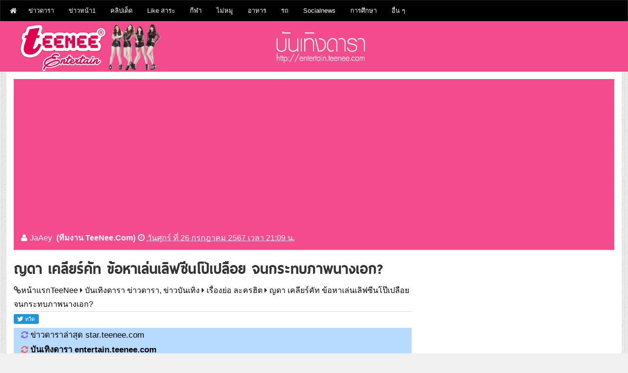

--- FILE ---
content_type: text/html; charset=utf-8
request_url: https://entertain.teenee.com/series/300968.html
body_size: 18798
content:
<!DOCTYPE html>
<html lang='th' xmlns='http://www.w3.org/1999/xhtml' xmlns:b='http://www.google.com/2005/gml/b' xmlns:data='http://www.google.com/2005/gml/data' xmlns:expr='http://www.google.com/2005/gml/expr'><head><meta charset="utf-8"><meta name="apple-mobile-web-app-capable" content="yes"><link rel="apple-touch-icon-precomposed" href="/p/apple-touch-icon-precomposed.png"/><meta name="viewport" content="width=device-width, initial-scale=1"><title>ญดา เคลียร์คัท ข้อหาเล่นเลิฟซีนโป๊เปลือย จนกระทบภาพนางเอก?</title><meta name="description" content="ญดา เคลียร์คัท ข้อหาเล่นเลิฟซีนโป๊เปลือย จนกระทบภาพนางเอก?"><meta name="keywords" content="ญดา เคลียร์คัท ข้อหาเล่นเลิฟซีนโป๊เปลือย จนกระทบภาพนางเอก?, เรื่องย่อ ละครฮิต"><META http-equiv=Content-Type content="text/html; charset=utf-8"><meta name="robots" content="index, follow, max-snippet:-1, max-image-preview:large, max-video-preview:-1" ><META HTTP-EQUIV=EXPIRES CONTENT=0><META NAME=RESOURCE-TYPE CONTENT=DOCUMENT><META NAME=DISTRIBUTION CONTENT=GLOBAL><META NAME=AUTHOR CONTENT="teenee.com "><meta http-equiv=keywords content="ญดา เคลียร์คัท ข้อหาเล่นเลิฟซีนโป๊เปลือย จนกระทบภาพนางเอก?, เรื่องย่อ ละครฮิต"><META NAME=DESCRIPTION CONTENT="ญดา เคลียร์คัท ข้อหาเล่นเลิฟซีนโป๊เปลือย จนกระทบภาพนางเอก?"><META HTTP-EQUIV="imagetoolbar" CONTENT="no"><meta property="og:locale" content="th_TH"/><meta property="og:image" content="https://entertain.teenee.com/series/img8/1053036.jpg"/><meta property="og:url" content="https://entertain.teenee.com/series/300968.html"/><meta property="og:site_name" content="teenee.com"/><meta property="og:type" content="article"/><meta property="og:title" content="ญดา เคลียร์คัท ข้อหาเล่นเลิฟซีนโป๊เปลือย จนกระทบภาพนางเอก?"/><meta property="og:description" content="เรื่องย่อ ละครฮิต : ญดา เคลียร์คัท ข้อหาเล่นเลิฟซีนโป๊เปลือย จนกระทบภาพนางเอก?"/><meta property="fb:app_id" content="1098745540143142"/><meta property="og:image:width" content="640" /><meta property="og:image:height" content="442" /><meta property="dable:item_id" content="series_300968"><meta property="dable:author" content="JaAey"><meta property="article:section" content="entertain"><meta property="article:section2"content="series"><meta property="article:published_time" content="2024-07-26 21:10:26"><meta name="twitter:card" content="summary"><meta name="twitter:site" content="@teeneecom"><meta name="twitter:creator" content="@teeneecom"><meta name="twitter:title" content="ญดา เคลียร์คัท ข้อหาเล่นเลิฟซีนโป๊เปลือย จนกระทบภาพนางเอก?"><meta name="twitter:description" content="ญดา เคลียร์คัท ข้อหาเล่นเลิฟซีนโป๊เปลือย จนกระทบภาพนางเอก?"><meta name="twitter:image:src" content="https://entertain.teenee.com/series/img8/1053036.jpg"><meta name="twitter:domain" content="teenee.com"><meta name="author" content="Teenee.com"><link rel="copyright" href="https://www.teenee.com/policy/" title="ข้อกำหนดและเงื่อนไขของเว็บไซต์ที่นี่"><link rel="contents" href="#toc" title="Table Of Contents"><link rel="canonical" href="https://entertain.teenee.com/series/300968.html" /><link rel="shortcut icon" href="/favicon.ico"><meta http-equiv="x-dns-prefetch-control" content="on"><link rel="preconnect" href="https://adservice.google.com/"><link rel="preconnect" href="https://googleads.g.doubleclick.net/"><link rel="preconnect" href="https://www.googletagservices.com/"><link rel="preconnect" href="https://tpc.googlesyndication.com/"><link rel="dns-prefetch" href="https://entertain.teenee.com"> <link rel="dns-prefetch" href="https://www.facebook.com"><link rel="dns-prefetch" href="https://fonts.googleapis.com"><link rel="dns-prefetch" href="https://apis.google.com"><link rel="dns-prefetch" href="//n1dspe9.akamaiedge.net"><link rel="dns-prefetch" href="//cdn.api.twitter.com"><link rel="dns-prefetch" href="//graph.facebook.com"><link rel="dns-prefetch" href="//connect.facebook.net"><link rel="dns-prefetch" href="https://si0.twimg.com"><link rel="dns-prefetch" href=" https://api.twitter.com"><link rel="dns-prefetch" href="//static.ak.facebook.com"><link rel="dns-prefetch" href="//s-static.ak.facebook.com"><link href= "//pagead2.googlesyndication.com" rel="dns-prefetch"><link href="https://www.google-analytics.com" rel="dns-prefetch"> <link rel="dns-prefetch" href="https://googleads.g.doubleclick.net"><link href="https://www.gstatic.com" rel="dns-prefetch"> <link rel="dns-prefetch" href="//partner.googleadservices.com"><link rel="apple-touch-icon" sizes="57x57" href="/apple-touch-icon-57x57.png"><link rel="apple-touch-icon" sizes="60x60" href="/apple-touch-icon-60x60.png"><link rel="apple-touch-icon" sizes="72x72" href="/apple-touch-icon-72x72.png"><link rel="apple-touch-icon" sizes="76x76" href="/apple-touch-icon-76x76.png"><link rel="apple-touch-icon" sizes="114x114" href="/apple-touch-icon-114x114.png"><link rel="apple-touch-icon" sizes="120x120" href="/apple-touch-icon-120x120.png"><link rel="apple-touch-icon" sizes="144x144" href="/apple-touch-icon-144x144.png"><link rel="apple-touch-icon" sizes="152x152" href="/apple-touch-icon-152x152.png"><link rel="apple-touch-icon" sizes="180x180" href="/apple-touch-icon-180x180.png"><link rel="icon" type="image/png" href="/favicon-32x32.png" sizes="32x32"><link rel="icon" type="image/png" href="/favicon-194x194.png" sizes="194x194"> <link rel="icon" type="image/png" href="/favicon-96x96.png" sizes="96x96"><link rel="icon" type="image/png" href="/android-chrome-192x192.png" sizes="192x192"><link rel="icon" type="image/png" href="/favicon-16x16.png" sizes="16x16"><meta name="msapplication-TileColor" content="#2d89ef"><meta name="msapplication-TileImage" content="/mstile-144x144.png"><link rel="preconnect" href="https://fonts.gstatic.com"><link href='/assets/css/font-awesome.min.css' rel='stylesheet' type='text/css'/><!--[if IE]> <script> (function() { var html5 = ("abbr,article,aside,audio,canvas,datalist,details," + "figure,footer,header,hgroup,mark,menu,meter,nav,output," + "progress,section,time,video").split(','); for (var i = 0; i < html5.length; i++) { document.createElement(html5[i]); } try { document.execCommand('BackgroundImageCache', false, true); } catch(e) {} })(); </script> <![endif]--><link href='/assets/css/bootstrap.min.css?2463' rel='stylesheet' type='text/css'/><!--<link rel="stylesheet" href="/assets/css/bootstrap-modal-carousel.min.css">-->
<!--  start auto ad 27 nov65-->
<script async src="https://pagead2.googlesyndication.com/pagead/js/adsbygoogle.js?client=ca-pub-1385876742352503"
     crossorigin="anonymous"></script><!-- Global site tag (gtag.js) - Google Analytics -->
<script async src="https://www.googletagmanager.com/gtag/js?id=UA-31829161-1"></script>
<script>
  window.dataLayer = window.dataLayer || [];
  function gtag(){dataLayer.push(arguments);}
  gtag('js', new Date());

  gtag('config', 'UA-31829161-1');
</script>
<style type="text/css" scoped>
   @import url('https://fonts.googleapis.com/css?family=Bai+Jamjuree&subset=thai');
</style>
<!--  start auto ad 27 nov65-->
<script async src="https://pagead2.googlesyndication.com/pagead/js/adsbygoogle.js?client=ca-pub-1385876742352503"
     crossorigin="anonymous"></script></head><body><center></center><nav class='navbar navbar-default main-top-nav' role='navigation'><div class='container'><div class='navbar-header'><a class='navbar-brand' href='https://www.teenee.com'><i class='fa fa-home'></i></a><div style="float:left;margin-top:3px;margin-right: 3px;"></div><button class='navbar-toggle' data-target='#bs-example-navbar-collapse-1' data-toggle='collapse' type='button'><span class='sr-only'>Toggle navigation</span><span class='icon-bar'></span>
<span class='icon-bar'></span><span class='icon-bar'></span></button></div><div class='collapse navbar-collapse' id='bs-example-navbar-collapse-1'><ul class="nav navbar-nav"><li class="dropdown"><a title="บันเทิงดารา" href="https://entertain.teenee.com" target="_blank">ข่าวดารา</a><ul class="dropdown-menu"><li><a title="ดาราไทย" href="https://entertain.teenee.com/index.htm?catid=1&foldername=thaistar" target="_blank">ดาราไทย</a></li><li><a title="รูปดาราไทย" href="https://entertain.teenee.com/index.htm?catid=2&foldername=thaistarphoto" target="_blank">รูปดาราไทย</a></li><li><a title="หลุดๆวงการบันเทิง ดารา ปาปารัสซี่" href="https://entertain.teenee.com/index.htm?catid=3&foldername=paparuzzi" target="_blank">หลุดๆวงการบันเทิง ดารา ปาปารัสซี่</a></li><li><a title="ดารานานาชาติ" href="https://entertain.teenee.com/index.htm?catid=4&foldername=star" target="_blank">ดารานานาชาติ</a></li><li><a title="gossip ดารา" href="https://entertain.teenee.com/index.htm?catid=5&foldername=gossip" target="_blank">gossip ดารา</a></li><li><a title="แนะนำ พรีวิว หนังดัง" href="https://entertain.teenee.com/index.htm?catid=6&foldername=moviereview" target="_blank">แนะนำ พรีวิว หนังดังw</a></li><li><a title="เรื่องย่อ ละครฮิต: https://entertain.teenee.com/series" href="https://entertain.teenee.com/index.htm?catid=7&foldername=series" target="_blank">เรื่องย่อ ละครฮิต</a></li><li><a title="ดาราเกาหลี" href="https://entertain.teenee.com/index.htm?catid=9&foldername=kpop" target="_blank">ดาราเกาหลี</a></li><li><a title="ดาราปุ่น" href="https://entertain.teenee.com/index.htm?catid=10&foldername=jpop" target="_blank">ดาราปุ่น</a></li><li><a title="ดาราจีน" href="https://entertain.teenee.com/index.htm?catid=11&foldername=chinese_star" target="_blank">ดาราจีน</a></li></ul></li><li class="dropdown"><a title="ข่าว" href="https://tnews.teenee.com" target="_blank">ข่าวหน้า1</a><ul class="dropdown-menu"><li><a title="ข่าวการเมือง" href="https://tnews.teenee.com/index.htm?catid=1&foldername=politic" target="_blank">ข่าวการเมือง</a></li><li><a title="ข่าวอาชญากรรม" href="https://tnews.teenee.com/index.htm?catid=2&foldername=crime" target="_blank">ข่าวอาชญากรรม</a></li><li><a title="ข่าวแปลก" href="https://tnews.teenee.com/index.htm?catid=3&foldername=weird" target="_blank">ข่าวแปลก</a></li><li><a title="ข่าวอื่นๆ" href="https://tnews.teenee.com/index.htm?catid=4&foldername=etc" target="_blank">ข่าวอื่นๆ</a></li><li><a title="ข่าวรอบโลก" href="https://tnews.teenee.com/index.htm?catid=6&foldername=world" target="_blank">ข่าวรอบโลก</a></li><li><a title="ภัยพิบัติ" href="https://tnews.teenee.com/index.htm?catid=7&foldername=disaster" target="_blank">ภัยพิบัติ</a></li><li><a title="ธุรกิจ" href="https://tnews.teenee.com/index.htm?catid=8&foldername=business" target="_blank">ธุรกิจ</a></li></ul></li><li class="dropdown"><a title="คลิป" href="https://clip.teenee.com" target="_blank">คลิปเด็ด</a><ul class="dropdown-menu"><li><a title="คลิปขำขัน" href="https://clip.teenee.com/index.htm?catid=1&foldername=funny" target="_blank">คลิปขำขัน</a></li><li><a title="ข่าว เหตุการณ์ การเมือง" href="https://clip.teenee.com/index.htm?catid=2&foldername=news" target="_blank">ข่าว เหตุการณ์ การเมือง</a></li><li><a title="คลิปบอล" href="https://clip.teenee.com/index.htm?catid=3&foldername=soccer" target="_blank">คลิปบอล</a></li><li><a title="คลิปกีฬาอื่นๆ" href="https://clip.teenee.com/index.htm?catid=4&foldername=sport" target="_blank">คลิปกีฬาอื่นๆ</a></li><li><a title="คลิปแปลก มหัศจรรย์ เหลือเชื่อ" href="https://clip.teenee.com/index.htm?catid=5&foldername=weird" target="_blank">คลิปแปลก มหัศจรรย์ เหลือเชื่อ</a></li><li><a title="thaimusic" href="https://clip.teenee.com/index.htm?catid=6&foldername=thaimusic" target="_blank">thaimusic</a></li><li><a title="อื่นๆ" href="https://clip.teenee.com/index.htm?catid=7&foldername=etc" target="_blank">อื่นๆ</a></li><li><a title="เพลงเกาหลี" href="https://clip.teenee.com/index.htm?catid=8&foldername=koreanmusic" target="_blank">เพลงเกาหลี</a></li><li><a title="เพลงสากล" href="https://clip.teenee.com/index.htm?catid=9&foldername=music" target="_blank">เพลงสากล</a></li><li><a title="เพลงอื่นๆ" href="https://clip.teenee.com/index.htm?catid=10&foldername=intermusic" target="_blank">เพลงอื่นๆ</a></li><li><a title="ละครทีวี" href="https://clip.teenee.com/index.htm?catid=11&foldername=series" target="_blank">ละครทีวี</a></li><li><a title="คลิปดารา คลิปบันเทิงวาไรตี้" href="https://clip.teenee.com/index.htm?catid=12&foldername=entertain" target="_blank">คลิปดารา คลิปบันเทิงวาไรตี้</a></li><li><a title="ผี สยองขวัญ" href="https://clip.teenee.com/index.htm?catid=13&foldername=ghost" target="_blank">ผี สยองขวัญ</a></li><li><a title="ท่องเที่ยว" href="https://clip.teenee.com/index.htm?catid=14&foldername=travel" target="_blank">ท่องเที่ยว</a></li><li><a title="ความสวย ความงาม" href="https://clip.teenee.com/index.htm?catid=15&foldername=beauty" target="_blank">ความสวย ความงาม</a></li><li><a title="ตัวอย่างภาพยนตร์" href="https://clip.teenee.com/index.htm?catid=16&foldername=trailer" target="_blank">ตัวอย่างภาพยนตร์</a></li><li><a title="เทคโนโลยี ไอที" href="https://clip.teenee.com/index.htm?catid=17&foldername=it" target="_blank">เทคโนโลยี ไอที</a></li><li><a title="ล้อเลียน" href="https://clip.teenee.com/index.htm?catid=18&foldername=cover" target="_blank">ล้อเลียน</a></li><li><a title="เกมโชว์" href="https://clip.teenee.com/index.htm?catid=20&foldername=gameshow" target="_blank">เกมโชว์</a></li></ul></li><li class="dropdown"><a title="วาไรตี้" href="https://variety.teenee.com" target="_blank">Like สาระ</a><ul class="dropdown-menu"><li><a title="วิทยาศาสตร์" href="https://variety.teenee.com/index.htm?catid=1&foldername=science" target="_blank">วิทยาศาสตร์</a></li><li><a title="อาหารสมอง" href="https://variety.teenee.com/index.htm?catid=2&foldername=foodforbrain" target="_blank">อาหารสมอง</a></li><li><a title="ตำนานโลก" href="https://variety.teenee.com/index.htm?catid=3&foldername=world" target="_blank">ตำนานโลก</a></li><li><a title="ศาลาธรรม" href="https://variety.teenee.com/index.htm?catid=4&foldername=saladharm" target="_blank">ศาลาธรรม</a></li></ul></li><li class="dropdown"><a title="กีฬา" href="https://sport.teenee.com" target="_blank">กีฬา</a><ul class="dropdown-menu"><li><a title="sport" href="https://sport.teenee.com/index.htm?catid=1&foldername=sport" target="_blank">sport</a></li><li><a title="หงส์แดงลิเวอร์พูล, liverpool" href="https://sport.teenee.com/index.htm?catid=2&foldername=liverpool" target="_blank">หงส์แดงลิเวอร์พูล, liverpool</a></li><li><a title="ปีศาจแดง แมนยู" href="https://sport.teenee.com/index.htm?catid=3&foldername=manu" target="_blank">ปีศาจแดง แมนยู</a></li><li><a title="สิงห์โตน้ำเงิน เชลซี" href="https://sport.teenee.com/index.htm?catid=4&foldername=chelsea" target="_blank">สิงห์โตน้ำเงิน เชลซี</a></li><li><a title="ปืนใหญ่อาร์เซนอล" href="https://sport.teenee.com/index.htm?catid=5&foldername=arsenal" target="_blank">ปืนใหญ่อาร์เซนอล</a></li><li><a title="กีฬาไทย" href="https://sport.teenee.com/index.htm?catid=6&foldername=thai" target="_blank">กีฬาไทย</a></li><li><a title="เทนนิส" href="https://sport.teenee.com/index.htm?catid=7&foldername=tennis" target="_blank">เทนนิส</a></li><li><a title="แมนซิตี้ เรือใบสีฟ้า" href="https://sport.teenee.com/index.htm?catid=10&foldername=mancity" target="_blank">แมนซิตี้ เรือใบสีฟ้า</a></li><li><a title="ลาลีกา สเปน" href="https://sport.teenee.com/index.htm?catid=11&foldername=laliga" target="_blank">ลาลีกา สเปน</a></li></ul></li><li class="dropdown"><a title="ไม่หมู" href="https://maimoo.teenee.com" target="_blank">ไม่หมู</a><ul class="dropdown-menu"><li><a title="ความเชื่อผิด ๆ ลดน้ำหนัก" href="https://maimoo.teenee.com/index.htm?catid=1&foldername=misunderstanding" target="_blank">ความเชื่อผิด ๆ ลดน้ำหนัก</a></li><li><a title="เผาผลาญไขมัน" href="https://maimoo.teenee.com/index.htm?catid=2&foldername=burn" target="_blank">เผาผลาญไขมัน</a></li><li><a title="อาหารเพื่อลดความอ้วน" href="https://maimoo.teenee.com/index.htm?catid=3&foldername=food" target="_blank">อาหารเพื่อลดความอ้วน</a></li><li><a title="เทคโนโลยีกับการลดความอ้วน" href="https://maimoo.teenee.com/index.htm?catid=4&foldername=tech" target="_blank">เทคโนโลยีกับการลดความอ้วน</a></li><li><a title="six pack" href="https://maimoo.teenee.com/index.htm?catid=5&foldername=sixpack" target="_blank">six pack</a></li><li><a title="เรื่องที่ต้องรู้ถ้าจะลดความอ้วน" href="https://maimoo.teenee.com/index.htm?catid=6&foldername=tip" target="_blank">เรื่องที่ต้องรู้ถ้าจะลดความอ้วน</a></li></ul></li><li class="dropdown"><a title="อาหาร" href="https://cooking.teenee.com" target="_blank">อาหาร</a><ul class="dropdown-menu"><li><a title="อาหารมังสวิรัติ" href="https://cooking.teenee.com/index.htm?catid=1&foldername=vegetarian-food" target="_blank">อาหารมังสวิรัติ</a></li><li><a title="อาหารเจ" href="https://cooking.teenee.com/index.htm?catid=2&foldername=vegan" target="_blank">อาหารเจ</a></li><li><a title="อาหารจานเดียว" href="https://cooking.teenee.com/index.htm?catid=3&foldername=one-dish" target="_blank">อาหารจานเดียว</a></li><li><a title="อาหารสำหรับเด็ก" href="https://cooking.teenee.com/index.htm?catid=4&foldername=food-for-kid" target="_blank">อาหารสำหรับเด็ก</a></li><li><a title="อาหารเช้าจานเด็ด" href="https://cooking.teenee.com/index.htm?catid=5&foldername=breakfast" target="_blank">อาหารเช้าจานเด็ด</a></li><li><a title="เบเกอรี่" href="https://cooking.teenee.com/index.htm?catid=6&foldername=bakery" target="_blank">เบเกอรี่</a></li><li><a title="อาหารว่าง" href="https://cooking.teenee.com/index.htm?catid=7&foldername=supper" target="_blank">อาหารว่าง</a></li><li><a title="ไข่ทำอะไรได้บ้าง" href="https://cooking.teenee.com/index.htm?catid=8&foldername=egg-menu" target="_blank">ไข่ทำอะไรได้บ้าง</a></li><li><a title="ขนมไทย" href="https://cooking.teenee.com/index.htm?catid=9&foldername=Thai-dessert" target="_blank">ขนมไทย</a></li><li><a title="ขนมอื่น ๆ" href="https://cooking.teenee.com/index.htm?catid=10&foldername=dessert" target="_blank">ขนมอื่น ๆ</a></li><li><a title="สมูทตี้" href="https://cooking.teenee.com/index.htm?catid=11&foldername=smoothie" target="_blank">สมูทตี้</a></li><li><a title="อาหารนานาชาติ" href="https://cooking.teenee.com/index.htm?catid=12&foldername=international-menu" target="_blank">อาหารนานาชาติ</a></li><li><a title="เครื่องดื่ม" href="https://cooking.teenee.com/index.htm?catid=13&foldername=beverage" target="_blank">เครื่องดื่ม</a></li><li><a title="ขนมเค้ก" href="https://cooking.teenee.com/index.htm?catid=14&foldername=cake" target="_blank">ขนมเค้ก</a></li><li><a title="กับข้าว" href="https://cooking.teenee.com/index.htm?catid=15&foldername=side-dish" target="_blank">กับข้าว</a></li><li><a title="อาหารคลีน" href="https://cooking.teenee.com/index.htm?catid=16&foldername=cleanfood" target="_blank">อาหารคลีน</a></li></ul></li><li class="dropdown"><a title="รถ" href="https://car.teenee.com" target="_blank">รถ</a><ul class="dropdown-menu"><li><a title="รีวิวรถยนต์" href="https://car.teenee.com/index.htm?catid=1&foldername=car-review" target="_blank">รีวิวรถยนต์</a></li><li><a title="พริตตี้ มอเตอร์โชว์" href="https://car.teenee.com/index.htm?catid=2&foldername=pretty-motorshow" target="_blank">พริตตี้ มอเตอร์โชว์</a></li><li><a title="ข่าวรถยนต์" href="https://car.teenee.com/index.htm?catid=3&foldername=car-news" target="_blank">ข่าวรถยนต์</a></li><li><a title="ส่องรถดารา" href="https://car.teenee.com/index.htm?catid=4&foldername=roddara" target="_blank">ส่องรถดารา</a></li><li><a title="รอบรู้เรื่องรถ" href="https://car.teenee.com/index.htm?catid=9&foldername=carguru" target="_blank">รอบรู้เรื่องรถ</a></li></ul></li><li class="dropdown"><a title="Socialnews" href="https://socialnews.teenee.com" target="_blank">Socialnews</a><ul class="dropdown-menu"><li><a title="เป็นข่าว" href="https://socialnews.teenee.com/index.htm?catid=1&foldername=penkhao" target="_blank">เป็นข่าว</a></li><li><a title="ร่วมด้วยช่วยกัน" href="https://socialnews.teenee.com/index.htm?catid=2&foldername=ruamduay" target="_blank">ร่วมด้วยช่วยกัน</a></li><li><a title="โพสของคนดัง" href="https://socialnews.teenee.com/index.htm?catid=3&foldername=famouspost" target="_blank">โพสของคนดัง</a></li><li><a title="โพสของดารา" href="https://socialnews.teenee.com/index.htm?catid=4&foldername=starpost" target="_blank">โพสของดารา</a></li><li><a title="ถามหาความยุติธรรม" href="https://socialnews.teenee.com/index.htm?catid=5&foldername=complaint" target="_blank">ถามหาความยุติธรรม</a></li><li><a title="โคตรเจ๋ง" href="https://socialnews.teenee.com/index.htm?catid=6&foldername=kodjeng" target="_blank">โคตรเจ๋ง</a></li><li><a title="คนดีของสังคม" href="https://socialnews.teenee.com/index.htm?catid=7&foldername=goodman" target="_blank">คนดีของสังคม</a></li><li><a title="ดราม่า" href="https://socialnews.teenee.com/index.htm?catid=8&foldername=drama" target="_blank">ดราม่า</a></li></ul></li><li class="dropdown"><a title="การศึกษา" href="https://education.teenee.com" target="_blank">การศึกษา</a><ul class="dropdown-menu"><li><a title="เรียนอังกฤษสนุกๆ" href="https://education.teenee.com/index.htm?catid=1&foldername=englishforfun" target="_blank">เรียนอังกฤษสนุกๆ</a></li><li><a title="ทุนการศึกษา" href="https://education.teenee.com/index.htm?catid=2&foldername=scholarship" target="_blank">ทุนการศึกษา</a></li><li><a title="ศึกษาต่อต่างประเทศ" href="https://education.teenee.com/index.htm?catid=3&foldername=study-abroad" target="_blank">ศึกษาต่อต่างประเทศ</a></li><li><a title="ข่าวการศึกษา" href="https://education.teenee.com/index.htm?catid=4&foldername=news" target="_blank">ข่าวการศึกษา</a></li></ul></li><li class="dropdown"><a href="#">อื่น ๆ</a><ul class="dropdown-menu"><li><a title="Top 10" href="https://top10.teenee.com" target="_blank">Top 10</a><li><a title="เรื่องลี้ลับ" href="https://xfile.teenee.com" target="_blank">เรื่องลี้ลับ</a><li><a title="มือถือ" href="https://mobile.teenee.com" target="_blank">มือถือ</a><li><a title="กินและเที่ยว" href="https://eatandtrip.teenee.com" target="_blank">กินและเที่ยว</a><li><a title="เรื่องผู้หญิง" href="https://woman.teenee.com" target="_blank">เรื่องผู้หญิง</a><li><a title="Line" href="https://line.teenee.com" target="_blank">Line</a><li><a title="Facebook" href="https://facebook.teenee.com" target="_blank">Facebook</a><li><a title="คุณแม่" href="https://mommy.teenee.com" target="_blank">คุณแม่</a><li><a title="ไอที" href="https://it.teenee.com" target="_blank">ไอที</a><li><a title="บ้านและสวน" href="https://living.teenee.com" target="_blank">บ้านและสวน</a><li><a title="สุขภาพ" href="https://health.teenee.com" target="_blank">สุขภาพ</a><li><a title="ดูดวง" href="https://horo.teenee.com" target="_blank">ดูดวง</a><li><a title="ดูดวงแม่นมาก" href="https://horoscope.teenee.com" target="_blank">ดูดวงแม่นมาก</a><li><a title="เช็คเบอร์ ดูดวงเบอร์มือถือ" href="https://checkber.teenee.com" target="_blank">เช็คเบอร์ ดูดวงมือถือ</a><li><a title="คำนวณเปอร์เซ็นต์" href="https://calculator.teenee.com/percentage.html" target="_blank">คำนวณเปอร์เซ็นต์</a><li><a title="ความรัก" href="https://love.teenee.com" target="_blank">ความรัก</a><li><a title="คำคม" href="https://kumkom.teenee.com" target="_blank">คำคม</a></ul></li></ul></div></div></nav><div class='clearfix'></div><header id='main-header-wrapper'><div class='container container-slash'><div id='header-wrapper'><div class='col-xs-12 col-sm-6 col-md-5 col-lg-5 head-col' style="padding:0;"><div class='section' id='blog-title'><div class='widget Header' id='Header1'><div id='header-inner'><div class='titlewrapper'><a href='https://entertain.teenee.com'><img src="/svg/logo.png"></a></div></div></div></div></div><div class='hidden-xs col-sm-4 col-md-4 col-lg-4 '><div class='top-ad section'><img src="/svg/url.png"></div></div></div></div></header><div class='clearfix'></div><div class='container'><center></center><div class="col-xs-12 col-sm-12 col-md-12 col-lg-12" style="padding: 0px;background-color: #fff;"><center></center><div class='col-sm-12 col-md-12 col-lg-12'><div class='col-sm-12 col-md-12 col-lg-12 header-border'><span class='post-author vcard'><i class='fa fa-user link-color'></i><span class='fn link-color'>JaAey <b><font class='link-color'>(ทีมงาน TeeNee.Com)</font></b></span></span><span class='post-timestamp'><i class='fa fa-clock-o link-color'></i><abbr class='published link-color' title='วันศุกร์ ที่ 26 กรกฎาคม 2567 เวลา 21:09 น.'>วันศุกร์ ที่ 26 กรกฎาคม 2567 เวลา 21:09 น.</abbr></span></div></div><div class='row'><div class='col-xs-12 col-sm-8 col-md-8 col-lg-8' style="padding-right: 10px;"><center></center><div class='main section' id='main'><div class='widget Blog' id='Blog1'><h1 class='post-title entry-title'>ญดา เคลียร์คัท ข้อหาเล่นเลิฟซีนโป๊เปลือย จนกระทบภาพนางเอก?</h1><div class='post-header'><div class='post-header-line-1'></div><span class='post-author vcard'><i class="fa fa-link"></i><span class='fn'><a href="https://www.teenee.com/" title="อัพเดททุกเรื่องHot">หน้าแรกTeeNee</a>  <i class="fa fa-caret-right"></i>  <a href="https://entertain.teenee.com/" title="บันเทิงดารา ข่าวดารา, ข่าวบันเทิง">บันเทิงดารา ข่าวดารา, ข่าวบันเทิง</a> <i class="fa fa-caret-right"></i> <a href="https://entertain.teenee.com/index.htm?catid=7&foldername=series">เรื่องย่อ ละครฮิต</a>   <i class="fa fa-caret-right"></i> <a href="https://entertain.teenee.com/series/300968.html">ญดา เคลียร์คัท ข้อหาเล่นเลิฟซีนโป๊เปลือย จนกระทบภาพนางเอก?</a></span></span><span class='post-comment-link'></span></div><div class="row"><div class="col-xs-10 col-sm-10 col-md-10 col-lg-10" style="padding-left:0;"><div class="col-xs-3 col-sm-3 col-md-3 col-lg-3" style="padding-left:0;max-width: 80px;"><a href="https://twitter.com/share" class="twitter-share-button" data-count="vertical" data-via="teeneecom">Tweet</a></div><div class="col-xs-3 col-sm-3 col-md-3 col-lg-3" style="padding-left:0;max-width: 80px;"><div class="fb-like" data-href="https://entertain.teenee.com/series/300968.html" data-width="150" data-layout="box_count" data-action="like" data-show-faces="false"></div></div><div class="col-xs-3 col-sm-3 col-md-3 col-lg-3" style="padding-left:0;max-width: 100px;"><div class="fb-share-button" data-href="https://entertain.teenee.com/series/300968.html" data-layout="box_count"></div></div><script type="text/javascript" src="https://entertain.teenee.com/js/widgets.js"></script></div><div class="col-xs-2 col-sm-2 col-md-2 col-lg-2" style="padding:0;text-align:right;"></div></div>

<div class="row"><div class="col-xs-12 col-sm-12 col-md-12 col-lg-12" style="padding-left:5;background-color:#b7dbff;"> <big><span style="font-size: 1em; color: Mediumslateblue;"><i class="fa fa-refresh"></i> </span><a href="https://star.teenee.com">ข่าวดาราล่าสุด star.teenee.com</a><br> <span style="font-size: 1em; color: Tomato;"><i class="fa fa-refresh"></i> </span> <a href="https://entertain.teenee.com"><strong>บันเทิงดารา entertain.teenee.com</strong></a></big></div></div><div dir="ltr" style="text-align: left;" trbidi="on"><div itemprop="articleBody"><div class="haha"><br><br><center><img src="img8/1053036.jpg" align="middle"  alt="ญดา เคลียร์คัท ข้อหาเล่นเลิฟซีนโป๊เปลือย จนกระทบภาพนางเอก?"  class="img-responsive img-detail"><br><script async src="https://pagead2.googlesyndication.com/pagead/js/adsbygoogle.js?client=ca-pub-1385876742352503"
     crossorigin="anonymous"></script>
<!-- 2023 responsive under first pic -->
<ins class="adsbygoogle"
     style="display:inline-block;width:336px;height:228px"
     data-ad-client="ca-pub-1385876742352503"
     data-ad-slot="6083401446"></ins>
<script>
     (adsbygoogle = window.adsbygoogle || []).push({});
</script></center><br><br></div></div><div itemprop="articleBody"><div class="haha">ปรบมือดังๆ ให้กับ<strong><font color="#ff0000"> สืบสันดาน </font></strong>คอนเทนต์ออริจิไทย ละครพรีเมียมดราม่าเรื่องแรกจาก Netflix ภายใต้ความร่วมมือกับ กันตนา โมชั่น พิคเจอร์ส หลังปล่อยสตรีมเมื่อ 18 กรกฎาคมที่ผ่านมา เปิดตัวด้วยกระแสความแรงอันดับ 1 หมวดรายการทีวีในไทย และอันดับ 1 คอนเทนน์รายการทีวีไม่ใช่ภาษาอังกฤษที่ผู้ชมรับชมมากที่สุด กว่า 8 ประเทศ ได้แก่ กาตาร์ บาฮามาส โดมินิกัน โปแลนด์ เวเนซุเอล่า โรมาเนียเคนยา มาเลเซีย และประเทศไทย<br /><br />ซึ่งแน่นอนว่าความเปรี้ยงปังนี้นั้น หนึ่งในเหตุผลหลักก็คือฝีมือการแสดงของนักแสดงทุกคนในเรื่องที่ใส่เต็มแบบไม่มีใครยอมใคร โดยเฉพาะ <strong><font color="#0000ff">ญดา นริลญา นางเอกของเรื่อง</font><font color="#ff0000">ที่ทุ่มสุดตัว โดยเฉพาะฉากเลิฟซีนและซีนที่ต้องถอดเสื้อผ้าโป๊เปลือย จนหลายๆคนอดจะห่วงภาพลักษณ์นางเอกไม่ได้<br /></font></strong><br /><strong>ซึ่งเกี่ยวกับเรื่องนี้ ญดา ออกปากเคลียร์ว่า&nbsp;<font color="#0000ff">มีที่เล่นเองเพียงแค่ซีนเดียวคือซีนที่ท่านเจ้าสัวเอาน้ำมาราดตัว แต่นอกนั้นเป็นการใช้แสตนอินทั้งสิ้น</font></strong><br><br><center><br></center><br><br></div></div><div itemprop="articleBody"><div class="haha"><br><br><center><img src="img8/1053038.jpg" align="middle"  alt="ญดา เคลียร์คัท ข้อหาเล่นเลิฟซีนโป๊เปลือย จนกระทบภาพนางเอก?"  class="img-responsive img-detail"><br></center><br><br></div></div><div itemprop="articleBody"><div class="haha"><br><br><center><img src="img8/1053039.jpg" align="middle"  alt="ญดา เคลียร์คัท ข้อหาเล่นเลิฟซีนโป๊เปลือย จนกระทบภาพนางเอก?"  class="img-responsive img-detail"><br></center><br><br></div></div><div itemprop="articleBody"><div class="haha"><br><br><center><img src="img8/1053040.jpg" align="middle"  alt="ญดา เคลียร์คัท ข้อหาเล่นเลิฟซีนโป๊เปลือย จนกระทบภาพนางเอก?"  class="img-responsive img-detail"><br></center><br><br></div></div><div itemprop="articleBody"><div class="haha"><br><br><center><img src="img8/1053041.jpg" align="middle"  alt="ญดา เคลียร์คัท ข้อหาเล่นเลิฟซีนโป๊เปลือย จนกระทบภาพนางเอก?"  class="img-responsive img-detail"><br></center><br><br></div></div><div itemprop="articleBody"><div class="haha"><h3>หัวข้อแนะนำ</h3>  <p><a href="https://entertain.teenee.com/gossip/300873.html">ลือหึ่ง! ดาราสาวไม่เปิดตัวแฟน ที่แท้คบสามีคนอื่น ชาวเน็ตแห่ชี้เป้า?</a><br /></p><p><a href="https://entertain.teenee.com/gossip/300874.html">เลิกอีกคู่! ดาราหนุ่มตอบปมรักร้าวแฟนสาว ฟาดเดือดไม่รู้เรื่องไม่ต้องพูด</a><br /></p><p><a href="https://entertain.teenee.com/thaistar/300880.html">เบลล่าอัพเดตเรื่องรัก แจงข่าวลือวิลมีลูกมีเมียแล้ว?</a><br /></p><p><a href="https://entertain.teenee.com/thaistar/300879.html">ณิชาเปิดใจ ปมดราม่าโตโน่ลั่นไม่แต่งไม่มีลูก ถ้าPM2.5ไม่หมด</a><br /></p><p><a href="https://entertain.teenee.com/thaistar/300890.html">ภาพหาดูยาก ใครทำ?แอฟ ทักษอร อารมณ์ไม่ดี!</a><br /></p><br><br><center><br></center><br><br></div></div></div><div class='clear'></div><div>เครดิต : <br><font color="#0033ff"><b>เครดิต :</b> <a href="https://entertain.teenee.com"  rel="dofollow">ที่นี่ดอทคอม บันเทิงดารา</a></font>
<br><img src="https://entertain.teenee.com/thank/14.jpg" width="300"><br><br><div class="spon"><center>
<script type="text/javascript">
    google_ad_client = "ca-pub-1385876742352503";
    google_ad_slot = "5828509620";
    google_ad_width = 336;
    google_ad_height = 280;
google_ad_region = "entertain";
</script>
<!-- 336x280  tnews inside content -->
<script type="text/javascript"
src="//pagead2.googlesyndication.com/pagead/show_ads.js">
</script>
</center>
</div></div><p></p><div class="col-xs-12 col-sm-12 col-md-12 col-lg-12" style="    margin-bottom: 20px;"></div></a><span class='post-labels'><i class='fa fa-tags'></i></span><a href="https://www.facebook.com/teeneedotcom">ข่าวดารา ข่าวในกระแส บน Facebook อัพเดตไว เร็วทันใจ คลิกที่นี่!!</a><div class='comments-content'><br><table border=0><tr><td><a href ="https://youtu.be/vrMRf3x_qq0?si=GAKwvSeMZOpUoX9l"><img src="https://www.teenee.com/images/i_section_11/pic_133x80/ext_1736768263.jpg" border="0"><br><big><b><font color=#ff0066>Love illusion</font></b>  ความรักลวงตา เพลงที่เข้ากับสังคมonline</big></a>
</td><td><a href ="https://youtu.be/SH7k327sGf4?si=yQ7PSH_XKywNifYE"><img src="https://www.teenee.com/images/i_section_11/pic_133x80/ext_1737042905.jpg" border="0"><br><big><b><font color=#ff0066>Love illusion Version 2</font></b>คนฟังเยอะ จนต้องมี Version2กันทีเดียว</big></a>
</td><td><a href ="https://www.youtube.com/watch?v=RuAGGy4m9r0"><img src="https://www.teenee.com/images/i_section_11/pic_133x80/ext_1736256175.jpg" border="0"><br><big><b><font color=#ff0066>Smiling to your birthday</font></b> เพลงเพราะๆ ไว้ส่งอวยพรวันเกิด หรือร้องแทน happybirthday</big></a>
</td></tr></table><div class="footer-top" style="text-align:center"><a href="https://www.facebook.com/teeneedotcom"><img src="https://entertain.teenee.com/face.jpg" border=0><br><font color="#fff">https://www.facebook.com/teeneedotcom</font></a></div></div></div></div></div><div class="col-xs-12 col-sm-4 col-md-4 col-lg-4" ><div class="sidebox"><div class="sidebar section" id="sidebar"><div class='widget-content'><script async src="//pagead2.googlesyndication.com/pagead/js/adsbygoogle.js"></script>
<!-- Maimoo-responsive-righttop -->
<ins class="adsbygoogle"
     style="display:block"
     data-ad-client="ca-pub-1385876742352503"
     data-ad-slot="8728196646"
     data-ad-format="auto"></ins>
<script>
(adsbygoogle = window.adsbygoogle || []).push({});
</script>	<div class="title-hilight"><h2><img src="../images/33hotnews.png" height="35px">  กระทู้ร้อนแรงที่สุดของวันนี้</h2></div><div class="row side-hilight"><a href="https://entertain.teenee.com/kpop/317162.html" title="ลิซ่า สร้างมูลค่าสื่อมหาศาล ออกงานเดียวทำเงินถล่มทลาย"><img class="img-responsive" width="300" height="180" data-src="https://entertain.teenee.com/hilight_P/hilight_side2/ent_317162.jpg?66" src="https://entertain.teenee.com/hilight_P/hilight_side2/ent_317162.jpg?66" alt="ลิซ่า สร้างมูลค่าสื่อมหาศาล ออกงานเดียวทำเงินถล่มทลาย" ></a><div class="text-hilight"><h2><a href="https://entertain.teenee.com/kpop/317162.html" title="ลิซ่า สร้างมูลค่าสื่อมหาศาล ออกงานเดียวทำเงินถล่มทลาย">ลิซ่า สร้างมูลค่าสื่อมหาศาล ออกงานเดียวทำเงินถล่มทลาย</a></h2></div></div><div class="row" style="margin-top:10px"><div class="article color_one"><div class="pic"> <a href="https://tnews.teenee.com/politic/177293.html" title="นายกฯ เผยแล้วสาเหตุถนนพระราม 2 ยุบตัว เกิดจากอะไร..."><img class="img-responsive"  data-src="https://entertain.teenee.com/hilight_P/hilight_side2/tnews_177293.jpg?66" src="https://entertain.teenee.com/hilight_P/hilight_side2/tnews_177293.jpg?66" alt="นายกฯ เผยแล้วสาเหตุถนนพระราม 2 ยุบตัว เกิดจากอะไร..." valign="top"></a></div><div class="text"><p class="title"><a href="https://tnews.teenee.com/politic/177293.html" title="นายกฯ เผยแล้วสาเหตุถนนพระราม 2 ยุบตัว เกิดจากอะไร...">นายกฯ เผยแล้วสาเหตุถนนพระราม 2 ยุบตัว เกิดจากอะไร...</a></p><div class="icons"></div></div></div></div><div class="row" style="margin-top:10px"><div class="article color_two"><div class="pic"> <a href="https://entertain.teenee.com/thaistar/317161.html" title="ก๊อต จิรายุ ซัดปมคอร์รัปชัน ถามตรงๆ แบบนี้ใครจะกล้าตอบ?"><img class="img-responsive"  data-src="https://entertain.teenee.com/hilight_P/hilight_side2/ent_317161.jpg?47" src="https://entertain.teenee.com/hilight_P/hilight_side2/ent_317161.jpg?47" alt="ก๊อต จิรายุ ซัดปมคอร์รัปชัน ถามตรงๆ แบบนี้ใครจะกล้าตอบ?" valign="top"></a></div><div class="text"><p class="title"><a href="https://entertain.teenee.com/thaistar/317161.html" title="ก๊อต จิรายุ ซัดปมคอร์รัปชัน ถามตรงๆ แบบนี้ใครจะกล้าตอบ?">ก๊อต จิรายุ ซัดปมคอร์รัปชัน ถามตรงๆ แบบนี้ใครจะกล้าตอบ?</a></p><div class="icons"></div></div></div></div><div class="row" style="margin-top:10px"><div class="article color_one"><div class="pic"> <a href="https://socialnews.teenee.com/penkhao/32748.html" title="ใจสลาย...นศ.สาวโดดสะพานจบชีวิต คือน้องซองดูฮี ชาวเน็ตแห่อาลัย"><img class="img-responsive"  data-src="https://entertain.teenee.com/hilight_P/hilight_side2/socialnews_32748.jpg?41" src="https://entertain.teenee.com/hilight_P/hilight_side2/socialnews_32748.jpg?41" alt="ใจสลาย...นศ.สาวโดดสะพานจบชีวิต คือน้องซองดูฮี ชาวเน็ตแห่อาลัย" valign="top"></a></div><div class="text"><p class="title"><a href="https://socialnews.teenee.com/penkhao/32748.html" title="ใจสลาย...นศ.สาวโดดสะพานจบชีวิต คือน้องซองดูฮี ชาวเน็ตแห่อาลัย">ใจสลาย...นศ.สาวโดดสะพานจบชีวิต คือน้องซองดูฮี ชาวเน็ตแห่อาลัย</a></p><div class="icons"></div></div></div></div><div class="row" style="margin-top:10px;margin-bottom:-14px;"><script async="async" src="//pagead2.googlesyndication.com/pagead/js/adsbygoogle.js" async></script>
<!-- maimoo-responsive-native -->
<ins class="adsbygoogle"
     style="display:inline-block;min-width:220px;max-width:300px;width:100%;height:100px"
     data-ad-client="ca-pub-1385876742352503"
     data-ad-slot="7332188644"></ins>
<script>
(adsbygoogle = window.adsbygoogle || []).push({});
</script></div><div class="row" style="margin-top:10px"><div class="article color_two"><div class="pic"> <a href="https://entertain.teenee.com/thaistar/317151.html" title="ความจริงจากปาก ข้าวโพด สาเหตุยังเงินไม่ได้คืนจาก นานา เพราะ?"><img class="img-responsive"  data-src="https://entertain.teenee.com/hilight_P/hilight_side2/ent_317151.jpg?79" src="https://entertain.teenee.com/hilight_P/hilight_side2/ent_317151.jpg?79" alt="ความจริงจากปาก ข้าวโพด สาเหตุยังเงินไม่ได้คืนจาก นานา เพราะ?" valign="top"></a></div><div class="text"><p class="title"><a href="https://entertain.teenee.com/thaistar/317151.html" title="ความจริงจากปาก ข้าวโพด สาเหตุยังเงินไม่ได้คืนจาก นานา เพราะ?">ความจริงจากปาก ข้าวโพด สาเหตุยังเงินไม่ได้คืนจาก นานา เพราะ?</a></p><div class="icons"></div></div></div></div><div class="row" style="margin-top:10px"><div class="article color_one"><div class="pic"> <a href="https://tnews.teenee.com/etc/177292.html" title="พระราม2สร้างเรื่อง! ล่าสุดถนนทรุด กระบะหัวทิ่มตกหลุม"><img class="img-responsive"  data-src="https://entertain.teenee.com/hilight_P/hilight_side2/tnews_177292.jpg?37" src="https://entertain.teenee.com/hilight_P/hilight_side2/tnews_177292.jpg?37" alt="พระราม2สร้างเรื่อง! ล่าสุดถนนทรุด กระบะหัวทิ่มตกหลุม" valign="top"></a></div><div class="text"><p class="title"><a href="https://tnews.teenee.com/etc/177292.html" title="พระราม2สร้างเรื่อง! ล่าสุดถนนทรุด กระบะหัวทิ่มตกหลุม">พระราม2สร้างเรื่อง! ล่าสุดถนนทรุด กระบะหัวทิ่มตกหลุม</a></p><div class="icons"></div></div></div></div><div class="row" style="margin-top:10px"><div class="article color_two"><div class="pic"> <a href="https://tnews.teenee.com/politic/177288.html" title="ส้มหล่น! พิสุทธิ์ อดีตนักร้องดัง เข้ารับตำเเหน่ง สว. คนใหม่"><img class="img-responsive"  data-src="https://entertain.teenee.com/hilight_P/hilight_side2/tnews_177288.jpg?67" src="https://entertain.teenee.com/hilight_P/hilight_side2/tnews_177288.jpg?67" alt="ส้มหล่น! พิสุทธิ์ อดีตนักร้องดัง เข้ารับตำเเหน่ง สว. คนใหม่" valign="top"></a></div><div class="text"><p class="title"><a href="https://tnews.teenee.com/politic/177288.html" title="ส้มหล่น! พิสุทธิ์ อดีตนักร้องดัง เข้ารับตำเเหน่ง สว. คนใหม่">ส้มหล่น! พิสุทธิ์ อดีตนักร้องดัง เข้ารับตำเเหน่ง สว. คนใหม่</a></p><div class="icons"></div></div></div></div><div class="row" style="margin-top:10px"><div class="article color_one"><div class="pic"> <a href="https://entertain.teenee.com/thaistar/317137.html" title="ดาด้า เส้นตาย นานา ต้องจ่ายหนี้ 3 ล้านภายในวันที่..."><img class="img-responsive"  data-src="https://entertain.teenee.com/hilight_P/hilight_side2/ent_317137.jpg?28" src="https://entertain.teenee.com/hilight_P/hilight_side2/ent_317137.jpg?28" alt="ดาด้า เส้นตาย นานา ต้องจ่ายหนี้ 3 ล้านภายในวันที่..." valign="top"></a></div><div class="text"><p class="title"><a href="https://entertain.teenee.com/thaistar/317137.html" title="ดาด้า เส้นตาย นานา ต้องจ่ายหนี้ 3 ล้านภายในวันที่...">ดาด้า เส้นตาย นานา ต้องจ่ายหนี้ 3 ล้านภายในวันที่...</a></p><div class="icons"></div></div></div></div><div class="row" style="margin-top:10px"><div class="article color_two"><div class="pic"> <a href="https://entertain.teenee.com/thaistar/317132.html" title="สงกรานต์สวมเครื่องแบบตำรวจสุดเท่ห์ ยศล่าสุดพุ่งขนาดนี้แล้ว?"><img class="img-responsive"  data-src="https://entertain.teenee.com/hilight_P/hilight_side2/ent_317132.jpg?62" src="https://entertain.teenee.com/hilight_P/hilight_side2/ent_317132.jpg?62" alt="สงกรานต์สวมเครื่องแบบตำรวจสุดเท่ห์ ยศล่าสุดพุ่งขนาดนี้แล้ว?" valign="top"></a></div><div class="text"><p class="title"><a href="https://entertain.teenee.com/thaistar/317132.html" title="สงกรานต์สวมเครื่องแบบตำรวจสุดเท่ห์ ยศล่าสุดพุ่งขนาดนี้แล้ว?">สงกรานต์สวมเครื่องแบบตำรวจสุดเท่ห์ ยศล่าสุดพุ่งขนาดนี้แล้ว?</a></p><div class="icons"></div></div></div></div><div class="row" style="margin-top:10px"><div class="article color_one"><div class="pic"> <a href="https://tnews.teenee.com/crime/177289.html" title="รัชต์พงศ์ เปิดปากรับคนจีนชวนทำเว็บพนัน อ้างขายทิ้งก่อนลงสส."><img class="img-responsive"  data-src="https://entertain.teenee.com/hilight_P/hilight_side2/tnews_177289.jpg?44" src="https://entertain.teenee.com/hilight_P/hilight_side2/tnews_177289.jpg?44" alt="รัชต์พงศ์ เปิดปากรับคนจีนชวนทำเว็บพนัน อ้างขายทิ้งก่อนลงสส." valign="top"></a></div><div class="text"><p class="title"><a href="https://tnews.teenee.com/crime/177289.html" title="รัชต์พงศ์ เปิดปากรับคนจีนชวนทำเว็บพนัน อ้างขายทิ้งก่อนลงสส.">รัชต์พงศ์ เปิดปากรับคนจีนชวนทำเว็บพนัน อ้างขายทิ้งก่อนลงสส.</a></p><div class="icons"></div></div></div></div><div class="row" style="margin-top:10px"><div class="article color_two"><div class="pic"> <a href="https://entertain.teenee.com/thaistar/317120.html" title="ชัดเจนตรงๆ มดดำ เผยความรู้สึกถึงอดีตเพื่อนรัก หลังฟ้อง"><img class="img-responsive"  data-src="https://entertain.teenee.com/hilight_P/hilight_side2/ent_317120.jpg?17" src="https://entertain.teenee.com/hilight_P/hilight_side2/ent_317120.jpg?17" alt="ชัดเจนตรงๆ มดดำ เผยความรู้สึกถึงอดีตเพื่อนรัก หลังฟ้อง" valign="top"></a></div><div class="text"><p class="title"><a href="https://entertain.teenee.com/thaistar/317120.html" title="ชัดเจนตรงๆ มดดำ เผยความรู้สึกถึงอดีตเพื่อนรัก หลังฟ้อง">ชัดเจนตรงๆ มดดำ เผยความรู้สึกถึงอดีตเพื่อนรัก หลังฟ้อง</a></p><div class="icons"></div></div></div></div><div class="row" style="margin-top:10px"><div class="article color_one"><div class="pic"> <a href="https://entertain.teenee.com/chinese_star/317119.html" title="ไม่สลด! นักร้องหนุ่ม โดนคดีทางเพศ เเต่ล่าสุดคัมเเบควงการ"><img class="img-responsive"  data-src="https://entertain.teenee.com/hilight_P/hilight_side2/ent_317119.jpg?45" src="https://entertain.teenee.com/hilight_P/hilight_side2/ent_317119.jpg?45" alt="ไม่สลด! นักร้องหนุ่ม โดนคดีทางเพศ เเต่ล่าสุดคัมเเบควงการ" valign="top"></a></div><div class="text"><p class="title"><a href="https://entertain.teenee.com/chinese_star/317119.html" title="ไม่สลด! นักร้องหนุ่ม โดนคดีทางเพศ เเต่ล่าสุดคัมเเบควงการ">ไม่สลด! นักร้องหนุ่ม โดนคดีทางเพศ เเต่ล่าสุดคัมเเบควงการ</a></p><div class="icons"></div></div></div></div><div class="row" style="margin-top:10px"><div class="article color_two"><div class="pic"> <a href="https://entertain.teenee.com/thaistar/317109.html" title="อัปเดตศึกสายเลือด แน็ก vs พี่สาว ถึงขั้นฟ้องอาญา ลุ้นศาลตัดสิน!"><img class="img-responsive"  data-src="https://entertain.teenee.com/hilight_P/hilight_side2/ent_317109.jpg?27" src="https://entertain.teenee.com/hilight_P/hilight_side2/ent_317109.jpg?27" alt="อัปเดตศึกสายเลือด แน็ก vs พี่สาว ถึงขั้นฟ้องอาญา ลุ้นศาลตัดสิน!" valign="top"></a></div><div class="text"><p class="title"><a href="https://entertain.teenee.com/thaistar/317109.html" title="อัปเดตศึกสายเลือด แน็ก vs พี่สาว ถึงขั้นฟ้องอาญา ลุ้นศาลตัดสิน!">อัปเดตศึกสายเลือด แน็ก vs พี่สาว ถึงขั้นฟ้องอาญา ลุ้นศาลตัดสิน!</a></p><div class="icons"></div></div></div></div><div class="row" style="margin-top:10px"><div class="article color_one"><div class="pic"> <a href="https://entertain.teenee.com/thaistar/317108.html" title="จบไม่สวย..ไกล่เกลี่ยล่ม หมอดูคู่กรณีไม่มาศาล นุ่น-ต๊อด เดินหน้าชน"><img class="img-responsive"  data-src="https://entertain.teenee.com/hilight_P/hilight_side2/ent_317108.jpg?73" src="https://entertain.teenee.com/hilight_P/hilight_side2/ent_317108.jpg?73" alt="จบไม่สวย..ไกล่เกลี่ยล่ม หมอดูคู่กรณีไม่มาศาล นุ่น-ต๊อด เดินหน้าชน" valign="top"></a></div><div class="text"><p class="title"><a href="https://entertain.teenee.com/thaistar/317108.html" title="จบไม่สวย..ไกล่เกลี่ยล่ม หมอดูคู่กรณีไม่มาศาล นุ่น-ต๊อด เดินหน้าชน">จบไม่สวย..ไกล่เกลี่ยล่ม หมอดูคู่กรณีไม่มาศาล นุ่น-ต๊อด เดินหน้าชน</a></p><div class="icons"></div></div></div></div><div class="row" style="margin-top:10px"><div class="article color_two"><div class="pic"> <a href="https://tnews.teenee.com/etc/177284.html" title="ระทึกหนัก! นาทีไฟไหม้ท่อยางสะพานภูมิพลฯ ฝั่งปู่เจ้าฯ"><img class="img-responsive"  data-src="https://entertain.teenee.com/hilight_P/hilight_side2/tnews_177284.jpg?39" src="https://entertain.teenee.com/hilight_P/hilight_side2/tnews_177284.jpg?39" alt="ระทึกหนัก! นาทีไฟไหม้ท่อยางสะพานภูมิพลฯ ฝั่งปู่เจ้าฯ" valign="top"></a></div><div class="text"><p class="title"><a href="https://tnews.teenee.com/etc/177284.html" title="ระทึกหนัก! นาทีไฟไหม้ท่อยางสะพานภูมิพลฯ ฝั่งปู่เจ้าฯ">ระทึกหนัก! นาทีไฟไหม้ท่อยางสะพานภูมิพลฯ ฝั่งปู่เจ้าฯ</a></p><div class="icons"></div></div></div></div><div class="row" style="margin-top:10px"><div class="article color_one"><div class="pic"> <a href="https://tnews.teenee.com/etc/177283.html" title="อนุทินเดือด สั่งเชือด.อิตาเลียนไทย ยกเลิกสัญญาเซ่นเครนถล่ม"><img class="img-responsive"  data-src="https://entertain.teenee.com/hilight_P/hilight_side2/tnews_177283.jpg?53" src="https://entertain.teenee.com/hilight_P/hilight_side2/tnews_177283.jpg?53" alt="อนุทินเดือด สั่งเชือด.อิตาเลียนไทย ยกเลิกสัญญาเซ่นเครนถล่ม" valign="top"></a></div><div class="text"><p class="title"><a href="https://tnews.teenee.com/etc/177283.html" title="อนุทินเดือด สั่งเชือด.อิตาเลียนไทย ยกเลิกสัญญาเซ่นเครนถล่ม">อนุทินเดือด สั่งเชือด.อิตาเลียนไทย ยกเลิกสัญญาเซ่นเครนถล่ม</a></p><div class="icons"></div></div></div></div><div class="row" style="margin-top:10px"><div class="article color_two"><div class="pic"> <a href="https://tnews.teenee.com/crime/177285.html" title="เกมโอเวอร์! ตำรวจแฉหลักฐาน อ้างรัชต์พงศ์ ทำเว็บพนันตั้งแต่เป็นสส."><img class="img-responsive"  data-src="https://entertain.teenee.com/hilight_P/hilight_side2/tnews_177285.jpg?15" src="https://entertain.teenee.com/hilight_P/hilight_side2/tnews_177285.jpg?15" alt="เกมโอเวอร์! ตำรวจแฉหลักฐาน อ้างรัชต์พงศ์ ทำเว็บพนันตั้งแต่เป็นสส." valign="top"></a></div><div class="text"><p class="title"><a href="https://tnews.teenee.com/crime/177285.html" title="เกมโอเวอร์! ตำรวจแฉหลักฐาน อ้างรัชต์พงศ์ ทำเว็บพนันตั้งแต่เป็นสส.">เกมโอเวอร์! ตำรวจแฉหลักฐาน อ้างรัชต์พงศ์ ทำเว็บพนันตั้งแต่เป็นสส.</a></p><div class="icons"></div></div></div></div><div class="row" style="margin-top:10px"><div class="article color_one"><div class="pic"> <a href="https://entertain.teenee.com/thaistar/317100.html" title="เกิดอะไรขึ้น? ดาราสาวขอพักเบรกงานการเมือง คืนสู่วงการบันเทิง"><img class="img-responsive"  data-src="https://entertain.teenee.com/hilight_P/hilight_side2/ent_317100.jpg?74" src="https://entertain.teenee.com/hilight_P/hilight_side2/ent_317100.jpg?74" alt="เกิดอะไรขึ้น? ดาราสาวขอพักเบรกงานการเมือง คืนสู่วงการบันเทิง" valign="top"></a></div><div class="text"><p class="title"><a href="https://entertain.teenee.com/thaistar/317100.html" title="เกิดอะไรขึ้น? ดาราสาวขอพักเบรกงานการเมือง คืนสู่วงการบันเทิง">เกิดอะไรขึ้น? ดาราสาวขอพักเบรกงานการเมือง คืนสู่วงการบันเทิง</a></p><div class="icons"></div></div></div></div><div class="row" style="margin-top:10px"><div class="article color_two"><div class="pic"> <a href="https://entertain.teenee.com/thaistar/317101.html" title="นุ่น-ต๊อด เปิดใจเผยหมอดูสาวคนดัง ส่งข้อความอะไรมา?"><img class="img-responsive"  data-src="https://entertain.teenee.com/hilight_P/hilight_side2/ent_317101.jpg?47" src="https://entertain.teenee.com/hilight_P/hilight_side2/ent_317101.jpg?47" alt="นุ่น-ต๊อด เปิดใจเผยหมอดูสาวคนดัง ส่งข้อความอะไรมา?" valign="top"></a></div><div class="text"><p class="title"><a href="https://entertain.teenee.com/thaistar/317101.html" title="นุ่น-ต๊อด เปิดใจเผยหมอดูสาวคนดัง ส่งข้อความอะไรมา?">นุ่น-ต๊อด เปิดใจเผยหมอดูสาวคนดัง ส่งข้อความอะไรมา?</a></p><div class="icons"></div></div></div></div><div class="row" style="margin-top:10px"><div class="article color_one"><div class="pic"> <a href="https://entertain.teenee.com/thaistar/317097.html" title="ดีเจมะตูม ขอพูดตรงๆ หลังเครนถล่มรถไฟ เห็นด้วยทั้งประเทศ"><img class="img-responsive"  data-src="https://entertain.teenee.com/hilight_P/hilight_side2/ent_317097.jpg?42" src="https://entertain.teenee.com/hilight_P/hilight_side2/ent_317097.jpg?42" alt="ดีเจมะตูม ขอพูดตรงๆ หลังเครนถล่มรถไฟ เห็นด้วยทั้งประเทศ" valign="top"></a></div><div class="text"><p class="title"><a href="https://entertain.teenee.com/thaistar/317097.html" title="ดีเจมะตูม ขอพูดตรงๆ หลังเครนถล่มรถไฟ เห็นด้วยทั้งประเทศ">ดีเจมะตูม ขอพูดตรงๆ หลังเครนถล่มรถไฟ เห็นด้วยทั้งประเทศ</a></p><div class="icons"></div></div></div></div><div class="row" style="margin-top:10px"><div class="article color_two"><div class="pic"> <a href="https://tnews.teenee.com/politic/177280.html" title="เดือดจัด! อนุทิน ไล่บี้ผู้ว่า รฟท. พิจารณาตัวเอง เซ่นเครนถล่ม"><img class="img-responsive"  data-src="https://entertain.teenee.com/hilight_P/hilight_side2/tnews_177280.jpg?23" src="https://entertain.teenee.com/hilight_P/hilight_side2/tnews_177280.jpg?23" alt="เดือดจัด! อนุทิน ไล่บี้ผู้ว่า รฟท. พิจารณาตัวเอง เซ่นเครนถล่ม" valign="top"></a></div><div class="text"><p class="title"><a href="https://tnews.teenee.com/politic/177280.html" title="เดือดจัด! อนุทิน ไล่บี้ผู้ว่า รฟท. พิจารณาตัวเอง เซ่นเครนถล่ม">เดือดจัด! อนุทิน ไล่บี้ผู้ว่า รฟท. พิจารณาตัวเอง เซ่นเครนถล่ม</a></p><div class="icons"></div></div></div></div><div class="row" style="margin-top:10px"><div class="article color_one"><div class="pic"> <a href="https://star.teenee.com/lisa/2701.html" title="ไม่ทน! แฟนคลับรุมสับคอมเมนต์หาว่า ลิซ่า ได้งานใหญ่เพราะ เฟรเดริก ดัน"><img class="img-responsive"  data-src="https://entertain.teenee.com/hilight_P/hilight_side2/star_2701.jpg?36" src="https://entertain.teenee.com/hilight_P/hilight_side2/star_2701.jpg?36" alt="ไม่ทน! แฟนคลับรุมสับคอมเมนต์หาว่า ลิซ่า ได้งานใหญ่เพราะ เฟรเดริก ดัน" valign="top"></a></div><div class="text"><p class="title"><a href="https://star.teenee.com/lisa/2701.html" title="ไม่ทน! แฟนคลับรุมสับคอมเมนต์หาว่า ลิซ่า ได้งานใหญ่เพราะ เฟรเดริก ดัน">ไม่ทน! แฟนคลับรุมสับคอมเมนต์หาว่า ลิซ่า ได้งานใหญ่เพราะ เฟรเดริก ดัน</a></p><div class="icons"></div></div></div></div><div class="row" style="margin-top:10px"><div class="article color_two"><div class="pic"> <a href="https://tnews.teenee.com/world/177281.html" title="ด่วน! สหรัฐจ่อระงับออกวีซ่า 75ประเทศรวมไทยด้วย"><img class="img-responsive"  data-src="https://entertain.teenee.com/hilight_P/hilight_side2/tnews_177281.jpg?71" src="https://entertain.teenee.com/hilight_P/hilight_side2/tnews_177281.jpg?71" alt="ด่วน! สหรัฐจ่อระงับออกวีซ่า 75ประเทศรวมไทยด้วย" valign="top"></a></div><div class="text"><p class="title"><a href="https://tnews.teenee.com/world/177281.html" title="ด่วน! สหรัฐจ่อระงับออกวีซ่า 75ประเทศรวมไทยด้วย">ด่วน! สหรัฐจ่อระงับออกวีซ่า 75ประเทศรวมไทยด้วย</a></p><div class="icons"></div></div></div></div><div class="row" style="margin-top:10px"><div class="article color_one"><div class="pic"> <a href="https://tnews.teenee.com/etc/177279.html" title="รัฐบาลจีนแถลงเรื่องอุบัติเหตุเครนก่อสร้างถล่มทับรถไฟที่สีคิ้ว"><img class="img-responsive"  data-src="https://entertain.teenee.com/hilight_P/hilight_side2/tnews_177279.jpg?25" src="https://entertain.teenee.com/hilight_P/hilight_side2/tnews_177279.jpg?25" alt="รัฐบาลจีนแถลงเรื่องอุบัติเหตุเครนก่อสร้างถล่มทับรถไฟที่สีคิ้ว" valign="top"></a></div><div class="text"><p class="title"><a href="https://tnews.teenee.com/etc/177279.html" title="รัฐบาลจีนแถลงเรื่องอุบัติเหตุเครนก่อสร้างถล่มทับรถไฟที่สีคิ้ว">รัฐบาลจีนแถลงเรื่องอุบัติเหตุเครนก่อสร้างถล่มทับรถไฟที่สีคิ้ว</a></p><div class="icons"></div></div></div></div><div class="row" style="margin-top:10px"><div class="article color_two"><div class="pic"> <a href="https://tnews.teenee.com/etc/177278.html" title="เปิดภาพนาที เครนถล่มทับรถไฟ ล่าสุดยอดผู้เสียชีวิตพุ่ง!!"><img class="img-responsive"  data-src="https://entertain.teenee.com/hilight_P/hilight_side2/tnews_177278.jpg?77" src="https://entertain.teenee.com/hilight_P/hilight_side2/tnews_177278.jpg?77" alt="เปิดภาพนาที เครนถล่มทับรถไฟ ล่าสุดยอดผู้เสียชีวิตพุ่ง!!" valign="top"></a></div><div class="text"><p class="title"><a href="https://tnews.teenee.com/etc/177278.html" title="เปิดภาพนาที เครนถล่มทับรถไฟ ล่าสุดยอดผู้เสียชีวิตพุ่ง!!">เปิดภาพนาที เครนถล่มทับรถไฟ ล่าสุดยอดผู้เสียชีวิตพุ่ง!!</a></p><div class="icons"></div></div></div></div><div class="title-hilight"><h2><img src="../images/share.png" height="35px"> กระทู้ล่าสุด</h2></div> <div class="row" style="margin-top:10px"><div class="article color_one"><div class="pic"> <a href="https://entertain.teenee.com/kpop/317162.html" title="ลิซ่า สร้างมูลค่าสื่อมหาศาล ออกงานเดียวทำเงินถล่มทลาย"><img class="img-responsive"  data-src="https://entertain.teenee.com/kpop/img2/picP/317162.jpg?439131101" src="https://entertain.teenee.com/kpop/img2/picP/317162.jpg?439131101?225500756" alt="ลิซ่า สร้างมูลค่าสื่อมหาศาล ออกงานเดียวทำเงินถล่มทลาย" valign="top"></a></div><div class="text"><p class="title"><a href="https://entertain.teenee.com/kpop/317162.html" title="ลิซ่า สร้างมูลค่าสื่อมหาศาล ออกงานเดียวทำเงินถล่มทลาย">ลิซ่า สร้างมูลค่าสื่อมหาศาล ออกงานเดียวทำเงินถล่มทลาย</a></p><div class="icons"></div></div></div></div><div class="row" style="margin-top:10px"><div class="article color_one"><div class="pic"> <a href="https://entertain.teenee.com/thaistar/317161.html" title="ก๊อต จิรายุ ซัดปมคอร์รัปชัน ถามตรงๆ แบบนี้ใครจะกล้าตอบ?"><img class="img-responsive"  data-src="https://entertain.teenee.com/thaistar/img1/picP/317161.jpg?409229732" src="https://entertain.teenee.com/thaistar/img1/picP/317161.jpg?409229732?405353679" alt="ก๊อต จิรายุ ซัดปมคอร์รัปชัน ถามตรงๆ แบบนี้ใครจะกล้าตอบ?" valign="top"></a></div><div class="text"><p class="title"><a href="https://entertain.teenee.com/thaistar/317161.html" title="ก๊อต จิรายุ ซัดปมคอร์รัปชัน ถามตรงๆ แบบนี้ใครจะกล้าตอบ?">ก๊อต จิรายุ ซัดปมคอร์รัปชัน ถามตรงๆ แบบนี้ใครจะกล้าตอบ?</a></p><div class="icons"></div></div></div></div><div class="row" style="margin-top:10px"><div class="article color_one"><div class="pic"> <a href="https://entertain.teenee.com/thaistar/317160.html" title="แม่นจนต้องร้องขอชีวิต! ปฏิทินสรยุทธ-กรรชัย ให้โชคเต็มๆ 2 ตัวท้าย"><img class="img-responsive"  data-src="https://entertain.teenee.com/thaistar/img0/picP/317160.jpg?1502335057" src="https://entertain.teenee.com/thaistar/img0/picP/317160.jpg?1502335057?1650094903" alt="แม่นจนต้องร้องขอชีวิต! ปฏิทินสรยุทธ-กรรชัย ให้โชคเต็มๆ 2 ตัวท้าย" valign="top"></a></div><div class="text"><p class="title"><a href="https://entertain.teenee.com/thaistar/317160.html" title="แม่นจนต้องร้องขอชีวิต! ปฏิทินสรยุทธ-กรรชัย ให้โชคเต็มๆ 2 ตัวท้าย">แม่นจนต้องร้องขอชีวิต! ปฏิทินสรยุทธ-กรรชัย ให้โชคเต็มๆ 2 ตัวท้าย</a></p><div class="icons"></div></div></div></div><div class="title-hilight"><h2><img src="../images/photo.png" height="35px"> รูปเด่นน่าดูที่สุดของวันนี้</h2></div><div class="row side-hilight"><a href="https://entertain.teenee.com/thaistar/317158.html" title="แต่งแล้วจ้า! นนนี่ควงหนุ่มสละโสด โฟกัสแม่แอน สวยไม่แพ้ลูกสาว!"><img class="img-responsive" width="300" height="180" data-src="https://entertain.teenee.com/hilight_P/hilight_side/ent_317158.jpg?63" src="https://entertain.teenee.com/hilight_P/hilight_side/ent_317158.jpg?63" alt="แต่งแล้วจ้า! นนนี่ควงหนุ่มสละโสด โฟกัสแม่แอน สวยไม่แพ้ลูกสาว!" ></a><div class="text-hilight"><h2><a href="https://entertain.teenee.com/thaistar/317158.html" title="แต่งแล้วจ้า! นนนี่ควงหนุ่มสละโสด โฟกัสแม่แอน สวยไม่แพ้ลูกสาว!">แต่งแล้วจ้า! นนนี่ควงหนุ่มสละโสด โฟกัสแม่แอน สวยไม่แพ้ลูกสาว!</a></h2></div></div><div class="row" style="margin-top:10px"><div class="article color_one"><div class="pic"> <a href="https://entertain.teenee.com/paparuzzi/317144.html" title="โซเชียลจับโป๊ะ! คู่นี้คบกันเงียบๆ เเต่ภาพนี้เป็นประเด็น"><img class="img-responsive"  data-src="https://entertain.teenee.com/hilight_P/hilight_side/ent_317144.jpg?21" src="https://entertain.teenee.com/hilight_P/hilight_side/ent_317144.jpg?21" alt="โซเชียลจับโป๊ะ! คู่นี้คบกันเงียบๆ เเต่ภาพนี้เป็นประเด็น" valign="top"></a></div><div class="text"><p class="title"><a href="https://entertain.teenee.com/paparuzzi/317144.html" title="โซเชียลจับโป๊ะ! คู่นี้คบกันเงียบๆ เเต่ภาพนี้เป็นประเด็น">โซเชียลจับโป๊ะ! คู่นี้คบกันเงียบๆ เเต่ภาพนี้เป็นประเด็น</a></p><div class="icons"></div></div></div></div><div class="row" style="margin-top:10px;margin-bottom:-14px;"><script async="async" src="//pagead2.googlesyndication.com/pagead/js/adsbygoogle.js" async></script>
<!-- maimoo-responsive-native -->
<ins class="adsbygoogle"
     style="display:inline-block;min-width:220px;max-width:300px;width:100%;height:100px"
     data-ad-client="ca-pub-1385876742352503"
     data-ad-slot="7332188644"></ins>
<script>
(adsbygoogle = window.adsbygoogle || []).push({});
</script></div><div class="row" style="margin-top:10px"><div class="article color_two"><div class="pic"> <a href="https://star.teenee.com/thai/2706.html" title="นักร้องหนุ่มแต่งหญิงปัง งานเข้ารัวๆ ขออัปค่าตัวนิดนึงนะ"><img class="img-responsive"  data-src="https://entertain.teenee.com/hilight_P/hilight_side/star_2706.jpg?68" src="https://entertain.teenee.com/hilight_P/hilight_side/star_2706.jpg?68" alt="นักร้องหนุ่มแต่งหญิงปัง งานเข้ารัวๆ ขออัปค่าตัวนิดนึงนะ" valign="top"></a></div><div class="text"><p class="title"><a href="https://star.teenee.com/thai/2706.html" title="นักร้องหนุ่มแต่งหญิงปัง งานเข้ารัวๆ ขออัปค่าตัวนิดนึงนะ">นักร้องหนุ่มแต่งหญิงปัง งานเข้ารัวๆ ขออัปค่าตัวนิดนึงนะ</a></p><div class="icons"></div></div></div></div><div class="row" style="margin-top:10px"><div class="article color_one"><div class="pic"> <a href="https://entertain.teenee.com/chinese_star/317139.html" title="49แล้วไง! ตำนานพระเอก หล่อโกงอายุ แฟนคลับอึ้งนึกว่า20ต้นๆ"><img class="img-responsive"  data-src="https://entertain.teenee.com/hilight_P/hilight_side/ent_317139.jpg?52" src="https://entertain.teenee.com/hilight_P/hilight_side/ent_317139.jpg?52" alt="49แล้วไง! ตำนานพระเอก หล่อโกงอายุ แฟนคลับอึ้งนึกว่า20ต้นๆ" valign="top"></a></div><div class="text"><p class="title"><a href="https://entertain.teenee.com/chinese_star/317139.html" title="49แล้วไง! ตำนานพระเอก หล่อโกงอายุ แฟนคลับอึ้งนึกว่า20ต้นๆ">49แล้วไง! ตำนานพระเอก หล่อโกงอายุ แฟนคลับอึ้งนึกว่า20ต้นๆ</a></p><div class="icons"></div></div></div></div><div class="row" style="margin-top:10px"><div class="article color_two"><div class="pic"> <a href="https://entertain.teenee.com/thaistar/317135.html" title="ขนลุก คนมาเลเซียแห่กรี๊ดดาราสาวไทย แบบมืดฟ้ามัวดิน"><img class="img-responsive"  data-src="https://entertain.teenee.com/hilight_P/hilight_side/ent_317135.jpg?89" src="https://entertain.teenee.com/hilight_P/hilight_side/ent_317135.jpg?89" alt="ขนลุก คนมาเลเซียแห่กรี๊ดดาราสาวไทย แบบมืดฟ้ามัวดิน" valign="top"></a></div><div class="text"><p class="title"><a href="https://entertain.teenee.com/thaistar/317135.html" title="ขนลุก คนมาเลเซียแห่กรี๊ดดาราสาวไทย แบบมืดฟ้ามัวดิน">ขนลุก คนมาเลเซียแห่กรี๊ดดาราสาวไทย แบบมืดฟ้ามัวดิน</a></p><div class="icons"></div></div></div></div><div class="row" style="margin-top:10px"><div class="article color_one"><div class="pic"> <a href="https://entertain.teenee.com/thaistar/317127.html" title="เเฟนๆเซอร์ไพรส์! นางเอกช่อง7ใกล้วันวิวาห์ พรีเวดดิ้งมาเเล้ว"><img class="img-responsive"  data-src="https://entertain.teenee.com/hilight_P/hilight_side/ent_317127.jpg?44" src="https://entertain.teenee.com/hilight_P/hilight_side/ent_317127.jpg?44" alt="เเฟนๆเซอร์ไพรส์! นางเอกช่อง7ใกล้วันวิวาห์ พรีเวดดิ้งมาเเล้ว" valign="top"></a></div><div class="text"><p class="title"><a href="https://entertain.teenee.com/thaistar/317127.html" title="เเฟนๆเซอร์ไพรส์! นางเอกช่อง7ใกล้วันวิวาห์ พรีเวดดิ้งมาเเล้ว">เเฟนๆเซอร์ไพรส์! นางเอกช่อง7ใกล้วันวิวาห์ พรีเวดดิ้งมาเเล้ว</a></p><div class="icons"></div></div></div></div><div class="row" style="margin-top:10px"><div class="article color_two"><div class="pic"> <a href="https://entertain.teenee.com/thaistar/317123.html" title="โฟกัส จีระกุล เฉลย ที่ผอมลงเร็วเพราะผ่าตัดกระเพาะ?"><img class="img-responsive"  data-src="https://entertain.teenee.com/hilight_P/hilight_side/ent_317123.jpg?90" src="https://entertain.teenee.com/hilight_P/hilight_side/ent_317123.jpg?90" alt="โฟกัส จีระกุล เฉลย ที่ผอมลงเร็วเพราะผ่าตัดกระเพาะ?" valign="top"></a></div><div class="text"><p class="title"><a href="https://entertain.teenee.com/thaistar/317123.html" title="โฟกัส จีระกุล เฉลย ที่ผอมลงเร็วเพราะผ่าตัดกระเพาะ?">โฟกัส จีระกุล เฉลย ที่ผอมลงเร็วเพราะผ่าตัดกระเพาะ?</a></p><div class="icons"></div></div></div></div><div class="row" style="margin-top:10px"><div class="article color_one"><div class="pic"> <a href="https://entertain.teenee.com/thaistar/317126.html" title="นักร้องสาวดัง โดนปล่อยรูปหลุด ชาวเน็ตแซะแต่งภาพจนเว่อร์"><img class="img-responsive"  data-src="https://entertain.teenee.com/hilight_P/hilight_side/ent_317126.jpg?17" src="https://entertain.teenee.com/hilight_P/hilight_side/ent_317126.jpg?17" alt="นักร้องสาวดัง โดนปล่อยรูปหลุด ชาวเน็ตแซะแต่งภาพจนเว่อร์" valign="top"></a></div><div class="text"><p class="title"><a href="https://entertain.teenee.com/thaistar/317126.html" title="นักร้องสาวดัง โดนปล่อยรูปหลุด ชาวเน็ตแซะแต่งภาพจนเว่อร์">นักร้องสาวดัง โดนปล่อยรูปหลุด ชาวเน็ตแซะแต่งภาพจนเว่อร์</a></p><div class="icons"></div></div></div></div><div class="row" style="margin-top:10px"><div class="article color_two"><div class="pic"> <a href="https://entertain.teenee.com/chinese_star/317117.html" title="เปิดลุคล่าสุด จ้าวลู่ซือ! หลังเคยหนักแค่ 38 โล จนต้องหัดเดินใหม่"><img class="img-responsive"  data-src="https://entertain.teenee.com/hilight_P/hilight_side/ent_317117.jpg?51" src="https://entertain.teenee.com/hilight_P/hilight_side/ent_317117.jpg?51" alt="เปิดลุคล่าสุด จ้าวลู่ซือ! หลังเคยหนักแค่ 38 โล จนต้องหัดเดินใหม่" valign="top"></a></div><div class="text"><p class="title"><a href="https://entertain.teenee.com/chinese_star/317117.html" title="เปิดลุคล่าสุด จ้าวลู่ซือ! หลังเคยหนักแค่ 38 โล จนต้องหัดเดินใหม่">เปิดลุคล่าสุด จ้าวลู่ซือ! หลังเคยหนักแค่ 38 โล จนต้องหัดเดินใหม่</a></p><div class="icons"></div></div></div></div><div class="row" style="margin-top:10px"><div class="article color_one"><div class="pic"> <a href="https://entertain.teenee.com/thaistar/317110.html" title="คอมเมนต์มาเต็ม! เจออั้มนุ่น มุมGenZเข้าไป ขอถามคำเดียวว่า.."><img class="img-responsive"  data-src="https://entertain.teenee.com/hilight_P/hilight_side/ent_317110.jpg?32" src="https://entertain.teenee.com/hilight_P/hilight_side/ent_317110.jpg?32" alt="คอมเมนต์มาเต็ม! เจออั้มนุ่น มุมGenZเข้าไป ขอถามคำเดียวว่า.." valign="top"></a></div><div class="text"><p class="title"><a href="https://entertain.teenee.com/thaistar/317110.html" title="คอมเมนต์มาเต็ม! เจออั้มนุ่น มุมGenZเข้าไป ขอถามคำเดียวว่า..">คอมเมนต์มาเต็ม! เจออั้มนุ่น มุมGenZเข้าไป ขอถามคำเดียวว่า..</a></p><div class="icons"></div></div></div></div><div class="row" style="margin-top:10px"><div class="article color_two"><div class="pic"> <a href="https://entertain.teenee.com/thaistar/317104.html" title="แมท ภีรนีย์ เผยภาพน้องภีรันทร์ อึ้ง เพิ่งคลอดจริงปะเนี่ย"><img class="img-responsive"  data-src="https://entertain.teenee.com/hilight_P/hilight_side/ent_317104.jpg?14" src="https://entertain.teenee.com/hilight_P/hilight_side/ent_317104.jpg?14" alt="แมท ภีรนีย์ เผยภาพน้องภีรันทร์ อึ้ง เพิ่งคลอดจริงปะเนี่ย" valign="top"></a></div><div class="text"><p class="title"><a href="https://entertain.teenee.com/thaistar/317104.html" title="แมท ภีรนีย์ เผยภาพน้องภีรันทร์ อึ้ง เพิ่งคลอดจริงปะเนี่ย">แมท ภีรนีย์ เผยภาพน้องภีรันทร์ อึ้ง เพิ่งคลอดจริงปะเนี่ย</a></p><div class="icons"></div></div></div></div><div class="row" style="margin-top:10px"><div class="article color_one"><div class="pic"> <a href="https://tnews.teenee.com/etc/177282.html" title="เปิดภาพความเสียหาย! พระราม 2 เครนถล่มอีกเเล้ว"><img class="img-responsive"  data-src="https://entertain.teenee.com/hilight_P/hilight_side/tnews_177282.jpg?32" src="https://entertain.teenee.com/hilight_P/hilight_side/tnews_177282.jpg?32" alt="เปิดภาพความเสียหาย! พระราม 2 เครนถล่มอีกเเล้ว" valign="top"></a></div><div class="text"><p class="title"><a href="https://tnews.teenee.com/etc/177282.html" title="เปิดภาพความเสียหาย! พระราม 2 เครนถล่มอีกเเล้ว">เปิดภาพความเสียหาย! พระราม 2 เครนถล่มอีกเเล้ว</a></p><div class="icons"></div></div></div></div><div class="row" style="margin-top:10px"><div class="article color_two"><div class="pic"> <a href="https://entertain.teenee.com/thaistar/317096.html" title="อึ้งทั้งงาน! เปิดไฮไลท์ปาร์ตี้ซุปตาร์ตัวแม่ อยู่ที่ อั้ม พัชราภา"><img class="img-responsive"  data-src="https://entertain.teenee.com/hilight_P/hilight_side/ent_317096.jpg?63" src="https://entertain.teenee.com/hilight_P/hilight_side/ent_317096.jpg?63" alt="อึ้งทั้งงาน! เปิดไฮไลท์ปาร์ตี้ซุปตาร์ตัวแม่ อยู่ที่ อั้ม พัชราภา" valign="top"></a></div><div class="text"><p class="title"><a href="https://entertain.teenee.com/thaistar/317096.html" title="อึ้งทั้งงาน! เปิดไฮไลท์ปาร์ตี้ซุปตาร์ตัวแม่ อยู่ที่ อั้ม พัชราภา">อึ้งทั้งงาน! เปิดไฮไลท์ปาร์ตี้ซุปตาร์ตัวแม่ อยู่ที่ อั้ม พัชราภา</a></p><div class="icons"></div></div></div></div><div class="row" style="margin-top:10px"><div class="article color_one"><div class="pic"> <a href="https://entertain.teenee.com/series/317089.html" title="ดราม่า..เปลี่ยนตัวแนนโน๊ะ ทำเสียงแตก จะเทียบคิตตี้ไหวไหม?"><img class="img-responsive"  data-src="https://entertain.teenee.com/hilight_P/hilight_side/ent_317089.jpg?87" src="https://entertain.teenee.com/hilight_P/hilight_side/ent_317089.jpg?87" alt="ดราม่า..เปลี่ยนตัวแนนโน๊ะ ทำเสียงแตก จะเทียบคิตตี้ไหวไหม?" valign="top"></a></div><div class="text"><p class="title"><a href="https://entertain.teenee.com/series/317089.html" title="ดราม่า..เปลี่ยนตัวแนนโน๊ะ ทำเสียงแตก จะเทียบคิตตี้ไหวไหม?">ดราม่า..เปลี่ยนตัวแนนโน๊ะ ทำเสียงแตก จะเทียบคิตตี้ไหวไหม?</a></p><div class="icons"></div></div></div></div><div class="row" style="margin-top:10px"><div class="article color_two"><div class="pic"> <a href="https://entertain.teenee.com/thaistar/317083.html" title="ผิดคาดไปไกล เปิดอายุ 7 นางเอกตัวแม่ สวยชนะกาลเวลา"><img class="img-responsive"  data-src="https://entertain.teenee.com/hilight_P/hilight_side/ent_317083.jpg?81" src="https://entertain.teenee.com/hilight_P/hilight_side/ent_317083.jpg?81" alt="ผิดคาดไปไกล เปิดอายุ 7 นางเอกตัวแม่ สวยชนะกาลเวลา" valign="top"></a></div><div class="text"><p class="title"><a href="https://entertain.teenee.com/thaistar/317083.html" title="ผิดคาดไปไกล เปิดอายุ 7 นางเอกตัวแม่ สวยชนะกาลเวลา">ผิดคาดไปไกล เปิดอายุ 7 นางเอกตัวแม่ สวยชนะกาลเวลา</a></p><div class="icons"></div></div></div></div><div class="row" style="margin-top:10px"><div class="article color_one"><div class="pic"> <a href="https://entertain.teenee.com/thaistar/317076.html" title="แนนโน๊ะเวอร์ชั่น 2026 สาวฮ็อตคนนี้รับไม้ต่อคิทตี้!"><img class="img-responsive"  data-src="https://entertain.teenee.com/hilight_P/hilight_side/ent_317076.jpg?70" src="https://entertain.teenee.com/hilight_P/hilight_side/ent_317076.jpg?70" alt="แนนโน๊ะเวอร์ชั่น 2026 สาวฮ็อตคนนี้รับไม้ต่อคิทตี้!" valign="top"></a></div><div class="text"><p class="title"><a href="https://entertain.teenee.com/thaistar/317076.html" title="แนนโน๊ะเวอร์ชั่น 2026 สาวฮ็อตคนนี้รับไม้ต่อคิทตี้!">แนนโน๊ะเวอร์ชั่น 2026 สาวฮ็อตคนนี้รับไม้ต่อคิทตี้!</a></p><div class="icons"></div></div></div></div><div class="row" style="margin-top:10px"><div class="article color_two"><div class="pic"> <a href="https://entertain.teenee.com/thaistar/317077.html" title="เพิ่งรู้ว่าเป็นเพื่อนกัน! ลียา อวดรูปคู่ ชิกิต้า น่ารักคูณ2"><img class="img-responsive"  data-src="https://entertain.teenee.com/hilight_P/hilight_side/ent_317077.jpg?66" src="https://entertain.teenee.com/hilight_P/hilight_side/ent_317077.jpg?66" alt="เพิ่งรู้ว่าเป็นเพื่อนกัน! ลียา อวดรูปคู่ ชิกิต้า น่ารักคูณ2" valign="top"></a></div><div class="text"><p class="title"><a href="https://entertain.teenee.com/thaistar/317077.html" title="เพิ่งรู้ว่าเป็นเพื่อนกัน! ลียา อวดรูปคู่ ชิกิต้า น่ารักคูณ2">เพิ่งรู้ว่าเป็นเพื่อนกัน! ลียา อวดรูปคู่ ชิกิต้า น่ารักคูณ2</a></p><div class="icons"></div></div></div></div><div class="row" style="margin-top:10px"><div class="article color_one"><div class="pic"> <a href="https://entertain.teenee.com/kpop/317065.html" title="เปิดภาพแรก ลิซ่า ลลิษา ในฐานะ Amazing Thailand Ambassador"><img class="img-responsive"  data-src="https://entertain.teenee.com/hilight_P/hilight_side/ent_317065.jpg?51" src="https://entertain.teenee.com/hilight_P/hilight_side/ent_317065.jpg?51" alt="เปิดภาพแรก ลิซ่า ลลิษา ในฐานะ Amazing Thailand Ambassador" valign="top"></a></div><div class="text"><p class="title"><a href="https://entertain.teenee.com/kpop/317065.html" title="เปิดภาพแรก ลิซ่า ลลิษา ในฐานะ Amazing Thailand Ambassador">เปิดภาพแรก ลิซ่า ลลิษา ในฐานะ Amazing Thailand Ambassador</a></p><div class="icons"></div></div></div></div><div class="row" style="margin-top:10px"><div class="article color_two"><div class="pic"> <a href="https://entertain.teenee.com/thaistar/317069.html" title="ตะลึง โอ๋ ภัคจีรา หน้าใหม่-น้ำหนักลงฮวบ จำแทบไม่ได้เลย"><img class="img-responsive"  data-src="https://entertain.teenee.com/hilight_P/hilight_side/ent_317069.jpg?72" src="https://entertain.teenee.com/hilight_P/hilight_side/ent_317069.jpg?72" alt="ตะลึง โอ๋ ภัคจีรา หน้าใหม่-น้ำหนักลงฮวบ จำแทบไม่ได้เลย" valign="top"></a></div><div class="text"><p class="title"><a href="https://entertain.teenee.com/thaistar/317069.html" title="ตะลึง โอ๋ ภัคจีรา หน้าใหม่-น้ำหนักลงฮวบ จำแทบไม่ได้เลย">ตะลึง โอ๋ ภัคจีรา หน้าใหม่-น้ำหนักลงฮวบ จำแทบไม่ได้เลย</a></p><div class="icons"></div></div></div></div><div class="row" style="margin-top:10px"><div class="article color_one"><div class="pic"> <a href="https://entertain.teenee.com/paparuzzi/317053.html" title="โป๊ะเเล้วจ้า! 2คนดัง หลุดโมเมนต์ที่ทำกองเชียร์ใจฟู"><img class="img-responsive"  data-src="https://entertain.teenee.com/hilight_P/hilight_side/ent_317053.jpg?32" src="https://entertain.teenee.com/hilight_P/hilight_side/ent_317053.jpg?32" alt="โป๊ะเเล้วจ้า! 2คนดัง หลุดโมเมนต์ที่ทำกองเชียร์ใจฟู" valign="top"></a></div><div class="text"><p class="title"><a href="https://entertain.teenee.com/paparuzzi/317053.html" title="โป๊ะเเล้วจ้า! 2คนดัง หลุดโมเมนต์ที่ทำกองเชียร์ใจฟู">โป๊ะเเล้วจ้า! 2คนดัง หลุดโมเมนต์ที่ทำกองเชียร์ใจฟู</a></p><div class="icons"></div></div></div></div><div class="row" style="margin-top:10px"><div class="article color_two"><div class="pic"> <a href="https://star.teenee.com/thai/2696.html" title="ชาวเน็ตตกใจหน้าท้อง หนิง ปณิตา ทำไมเป็นแบบนี้!?"><img class="img-responsive"  data-src="https://entertain.teenee.com/hilight_P/hilight_side/star_2696.jpg?32" src="https://entertain.teenee.com/hilight_P/hilight_side/star_2696.jpg?32" alt="ชาวเน็ตตกใจหน้าท้อง หนิง ปณิตา ทำไมเป็นแบบนี้!?" valign="top"></a></div><div class="text"><p class="title"><a href="https://star.teenee.com/thai/2696.html" title="ชาวเน็ตตกใจหน้าท้อง หนิง ปณิตา ทำไมเป็นแบบนี้!?">ชาวเน็ตตกใจหน้าท้อง หนิง ปณิตา ทำไมเป็นแบบนี้!?</a></p><div class="icons"></div></div></div></div><div class="row" style="margin-top:10px"><div class="article color_one"><div class="pic"> <a href="https://star.teenee.com/lisa/2691.html" title="ลิซ่าเฉิดฉาย Golden Globes 2026 ยืนหนึ่งเทียบชั้นซุปตาร์โลก"><img class="img-responsive"  data-src="https://entertain.teenee.com/hilight_P/hilight_side/star_2691.jpg?62" src="https://entertain.teenee.com/hilight_P/hilight_side/star_2691.jpg?62" alt="ลิซ่าเฉิดฉาย Golden Globes 2026 ยืนหนึ่งเทียบชั้นซุปตาร์โลก" valign="top"></a></div><div class="text"><p class="title"><a href="https://star.teenee.com/lisa/2691.html" title="ลิซ่าเฉิดฉาย Golden Globes 2026 ยืนหนึ่งเทียบชั้นซุปตาร์โลก">ลิซ่าเฉิดฉาย Golden Globes 2026 ยืนหนึ่งเทียบชั้นซุปตาร์โลก</a></p><div class="icons"></div></div></div></div><div class="row" style="margin-top:10px"><div class="article color_two"><div class="pic"> <a href="https://star.teenee.com/thai/2695.html" title="หยุดมองไม่ได้! โบว์ เมลดา เสิร์ฟความหนุบหนับ ลุคนี้ให้คะแนนเต็ม"><img class="img-responsive"  data-src="https://entertain.teenee.com/hilight_P/hilight_side/star_2695.jpg?32" src="https://entertain.teenee.com/hilight_P/hilight_side/star_2695.jpg?32" alt="หยุดมองไม่ได้! โบว์ เมลดา เสิร์ฟความหนุบหนับ ลุคนี้ให้คะแนนเต็ม" valign="top"></a></div><div class="text"><p class="title"><a href="https://star.teenee.com/thai/2695.html" title="หยุดมองไม่ได้! โบว์ เมลดา เสิร์ฟความหนุบหนับ ลุคนี้ให้คะแนนเต็ม">หยุดมองไม่ได้! โบว์ เมลดา เสิร์ฟความหนุบหนับ ลุคนี้ให้คะแนนเต็ม</a></p><div class="icons"></div></div></div></div><div class="row" style="margin-top:10px"><div class="article color_one"><div class="pic"> <a href="https://star.teenee.com/thai/2689.html" title="เปิดโฉม มิสแกรนด์กรุงเทพฯ 2026 สวยเฉียบ สมมงสุด"><img class="img-responsive"  data-src="https://entertain.teenee.com/hilight_P/hilight_side/star_2689.jpg?85" src="https://entertain.teenee.com/hilight_P/hilight_side/star_2689.jpg?85" alt="เปิดโฉม มิสแกรนด์กรุงเทพฯ 2026 สวยเฉียบ สมมงสุด" valign="top"></a></div><div class="text"><p class="title"><a href="https://star.teenee.com/thai/2689.html" title="เปิดโฉม มิสแกรนด์กรุงเทพฯ 2026 สวยเฉียบ สมมงสุด">เปิดโฉม มิสแกรนด์กรุงเทพฯ 2026 สวยเฉียบ สมมงสุด</a></p><div class="icons"></div></div></div></div><div class="row" style="margin-top:10px"><div class="article color_two"><div class="pic"> <a href="https://entertain.teenee.com/kpop/317034.html" title="ซีนระดับโลก ลิซ่า บนพรมเเดงงานลูกโลกทองคำ สวยทรงพลังสุดๆ"><img class="img-responsive"  data-src="https://entertain.teenee.com/hilight_P/hilight_side/ent_317034.jpg?32" src="https://entertain.teenee.com/hilight_P/hilight_side/ent_317034.jpg?32" alt="ซีนระดับโลก ลิซ่า บนพรมเเดงงานลูกโลกทองคำ สวยทรงพลังสุดๆ" valign="top"></a></div><div class="text"><p class="title"><a href="https://entertain.teenee.com/kpop/317034.html" title="ซีนระดับโลก ลิซ่า บนพรมเเดงงานลูกโลกทองคำ สวยทรงพลังสุดๆ">ซีนระดับโลก ลิซ่า บนพรมเเดงงานลูกโลกทองคำ สวยทรงพลังสุดๆ</a></p><div class="icons"></div></div></div></div></div></div></div></div></div></div><div class="col-xs-12 col-sm-12 col-md-12 col-lg-12" style="padding: 0px;background-color: #fff;"></div><div class="col-xs-12 col-sm-12 col-md-12 col-lg-12" style="padding: 0px;background-color: #fff;"><div class='row'><div class="post-outer" style="margin:20px 15px 15px 15px;"><div class="col-xs-12 col-sm-12 col-md-12 col-lg-12"><div class="title-hilight col-xs-12 col-sm-12 col-md-12 col-lg-12"  style="margin-top:15px;margin-bottom: 10px;padding: 10px;"><img src="../images/share.png" height="35px"><b> กระทู้เด็ดน่าแชร์</b></div></div><div class="row" >﻿<div class="col-xs-6 col-sm-4 col-md-2 col-lg-2 portfolio-item" style="line-height: 1.2em;"><a href="https://star.teenee.com/thai/2707.html" title="หนุ่มศรราม พาน้องวีจิ เคลียร์ประเด็นลูกไม่ให้กุ้งพลอยจีบ!"><img class="img-responsive" data-src="https://entertain.teenee.com/hilight_P/hilight_footer/star_2707.jpg?13" src="https://entertain.teenee.com/hilight_P/hilight_footer/star_2707.jpg?13" alt="หนุ่มศรราม พาน้องวีจิ เคลียร์ประเด็นลูกไม่ให้กุ้งพลอยจีบ!"></a><div><a href="https://star.teenee.com/thai/2707.html" title="หนุ่มศรราม พาน้องวีจิ เคลียร์ประเด็นลูกไม่ให้กุ้งพลอยจีบ!">หนุ่มศรราม พาน้องวีจิ เคลียร์ประเด็นลูกไม่ให้กุ้งพลอยจีบ!</a></div></div>﻿<div class="col-xs-6 col-sm-4 col-md-2 col-lg-2 portfolio-item" style="line-height: 1.2em;"><a href="https://entertain.teenee.com/thaistar/317159.html" title="พีคมากแม่! ซินดี้ช่วยขยี้ ถามตรงๆข้าวโพดได้เงินคืนยัง? คำตอบคือ..."><img class="img-responsive" data-src="https://entertain.teenee.com/hilight_P/hilight_footer/ent_317159.jpg?40" src="https://entertain.teenee.com/hilight_P/hilight_footer/ent_317159.jpg?40" alt="พีคมากแม่! ซินดี้ช่วยขยี้ ถามตรงๆข้าวโพดได้เงินคืนยัง? คำตอบคือ..."></a><div><a href="https://entertain.teenee.com/thaistar/317159.html" title="พีคมากแม่! ซินดี้ช่วยขยี้ ถามตรงๆข้าวโพดได้เงินคืนยัง? คำตอบคือ...">พีคมากแม่! ซินดี้ช่วยขยี้ ถามตรงๆข้าวโพดได้เงินคืนยัง? คำตอบคือ...</a></div></div>﻿<div class="col-xs-6 col-sm-4 col-md-2 col-lg-2 portfolio-item" style="line-height: 1.2em;"><a href="https://entertain.teenee.com/thaistar/317160.html" title="แม่นจนต้องร้องขอชีวิต! ปฏิทินสรยุทธ-กรรชัย ให้โชคเต็มๆ 2 ตัวท้าย"><img class="img-responsive" data-src="https://entertain.teenee.com/hilight_P/hilight_footer/ent_317160.jpg?41" src="https://entertain.teenee.com/hilight_P/hilight_footer/ent_317160.jpg?41" alt="แม่นจนต้องร้องขอชีวิต! ปฏิทินสรยุทธ-กรรชัย ให้โชคเต็มๆ 2 ตัวท้าย"></a><div><a href="https://entertain.teenee.com/thaistar/317160.html" title="แม่นจนต้องร้องขอชีวิต! ปฏิทินสรยุทธ-กรรชัย ให้โชคเต็มๆ 2 ตัวท้าย">แม่นจนต้องร้องขอชีวิต! ปฏิทินสรยุทธ-กรรชัย ให้โชคเต็มๆ 2 ตัวท้าย</a></div></div>﻿<div class="col-xs-6 col-sm-4 col-md-2 col-lg-2 portfolio-item" style="line-height: 1.2em;"><a href="https://entertain.teenee.com/thaistar/317157.html" title="น้องณิริน ย้อนภาพวัยเด็ก เเววตาซนๆน่าเอ็นดูมาก"><img class="img-responsive" data-src="https://entertain.teenee.com/hilight_P/hilight_footer/ent_317157.jpg?43" src="https://entertain.teenee.com/hilight_P/hilight_footer/ent_317157.jpg?43" alt="น้องณิริน ย้อนภาพวัยเด็ก เเววตาซนๆน่าเอ็นดูมาก"></a><div><a href="https://entertain.teenee.com/thaistar/317157.html" title="น้องณิริน ย้อนภาพวัยเด็ก เเววตาซนๆน่าเอ็นดูมาก">น้องณิริน ย้อนภาพวัยเด็ก เเววตาซนๆน่าเอ็นดูมาก</a></div></div>﻿<div class="col-xs-6 col-sm-4 col-md-2 col-lg-2 portfolio-item" style="line-height: 1.2em;"><a href="https://entertain.teenee.com/thaistar/317155.html" title="บททดสอบชีวิต ป๋อ-เอ๋ จับมือสู้มะเร็ง...กลับโดนดรามาเละ"><img class="img-responsive" data-src="https://entertain.teenee.com/hilight_P/hilight_footer/ent_317155.jpg?60" src="https://entertain.teenee.com/hilight_P/hilight_footer/ent_317155.jpg?60" alt="บททดสอบชีวิต ป๋อ-เอ๋ จับมือสู้มะเร็ง...กลับโดนดรามาเละ"></a><div><a href="https://entertain.teenee.com/thaistar/317155.html" title="บททดสอบชีวิต ป๋อ-เอ๋ จับมือสู้มะเร็ง...กลับโดนดรามาเละ">บททดสอบชีวิต ป๋อ-เอ๋ จับมือสู้มะเร็ง...กลับโดนดรามาเละ</a></div></div>﻿<div class="col-xs-6 col-sm-4 col-md-2 col-lg-2 portfolio-item" style="line-height: 1.2em;"><a href="https://tnews.teenee.com/etc/177294.html" title="ตรวจหวย ผลสลากกินแบ่งรัฐบาล งวดวันที่ 17 มกราคม 2569"><img class="img-responsive" data-src="https://entertain.teenee.com/hilight_P/hilight_footer/tnews_177294.jpg?65" src="https://entertain.teenee.com/hilight_P/hilight_footer/tnews_177294.jpg?65" alt="ตรวจหวย ผลสลากกินแบ่งรัฐบาล งวดวันที่ 17 มกราคม 2569"></a><div><a href="https://tnews.teenee.com/etc/177294.html" title="ตรวจหวย ผลสลากกินแบ่งรัฐบาล งวดวันที่ 17 มกราคม 2569">ตรวจหวย ผลสลากกินแบ่งรัฐบาล งวดวันที่ 17 มกราคม 2569</a></div></div></div><div class="row">﻿<div class="col-xs-6 col-sm-4 col-md-2 col-lg-2 portfolio-item" style="line-height: 1.2em;"><a href="https://entertain.teenee.com/kpop/317150.html" title="อดีตเคยเเบด ซุปตาร์สาว เปิดใจ ทำไมต้องลบรอยสัก"><img class="img-responsive" data-src="https://entertain.teenee.com/hilight_P/hilight_footer/ent_317150.jpg?28" src="https://entertain.teenee.com/hilight_P/hilight_footer/ent_317150.jpg?28" alt="อดีตเคยเเบด ซุปตาร์สาว เปิดใจ ทำไมต้องลบรอยสัก"></a><div><a href="https://entertain.teenee.com/kpop/317150.html" title="อดีตเคยเเบด ซุปตาร์สาว เปิดใจ ทำไมต้องลบรอยสัก">อดีตเคยเเบด ซุปตาร์สาว เปิดใจ ทำไมต้องลบรอยสัก</a></div></div>﻿<div class="col-xs-6 col-sm-4 col-md-2 col-lg-2 portfolio-item" style="line-height: 1.2em;"><a href="https://entertain.teenee.com/thaistar/317149.html" title="ก๊อต จิรายุ ฟาดแรง! นักการเมือง-ข้าราชการ อ่านแล้วมีเจ็บ"><img class="img-responsive" data-src="https://entertain.teenee.com/hilight_P/hilight_footer/ent_317149.jpg?38" src="https://entertain.teenee.com/hilight_P/hilight_footer/ent_317149.jpg?38" alt="ก๊อต จิรายุ ฟาดแรง! นักการเมือง-ข้าราชการ อ่านแล้วมีเจ็บ"></a><div><a href="https://entertain.teenee.com/thaistar/317149.html" title="ก๊อต จิรายุ ฟาดแรง! นักการเมือง-ข้าราชการ อ่านแล้วมีเจ็บ">ก๊อต จิรายุ ฟาดแรง! นักการเมือง-ข้าราชการ อ่านแล้วมีเจ็บ</a></div></div>﻿<div class="col-xs-6 col-sm-4 col-md-2 col-lg-2 portfolio-item" style="line-height: 1.2em;"><a href="https://entertain.teenee.com/thaistar/317145.html" title="เหตุผลที่ เจฟ ซาเตอร์ ไม่รับงานร้องเพลงร้านเหล้า FCรักคนไม่ผิดจริงๆ"><img class="img-responsive" data-src="https://entertain.teenee.com/hilight_P/hilight_footer/ent_317145.jpg?31" src="https://entertain.teenee.com/hilight_P/hilight_footer/ent_317145.jpg?31" alt="เหตุผลที่ เจฟ ซาเตอร์ ไม่รับงานร้องเพลงร้านเหล้า FCรักคนไม่ผิดจริงๆ"></a><div><a href="https://entertain.teenee.com/thaistar/317145.html" title="เหตุผลที่ เจฟ ซาเตอร์ ไม่รับงานร้องเพลงร้านเหล้า FCรักคนไม่ผิดจริงๆ">เหตุผลที่ เจฟ ซาเตอร์ ไม่รับงานร้องเพลงร้านเหล้า FCรักคนไม่ผิดจริงๆ</a></div></div>﻿<div class="col-xs-6 col-sm-4 col-md-2 col-lg-2 portfolio-item" style="line-height: 1.2em;"><a href="https://entertain.teenee.com/thaistar/317131.html" title="เอ็นดู...ไก่ ภาษิต ประกาศศักดา ซ้อใหญ่ กลางงานแต่งน้องชาย หมอปิแอร์"><img class="img-responsive" data-src="https://entertain.teenee.com/hilight_P/hilight_footer/ent_317131.jpg?19" src="https://entertain.teenee.com/hilight_P/hilight_footer/ent_317131.jpg?19" alt="เอ็นดู...ไก่ ภาษิต ประกาศศักดา ซ้อใหญ่ กลางงานแต่งน้องชาย หมอปิแอร์"></a><div><a href="https://entertain.teenee.com/thaistar/317131.html" title="เอ็นดู...ไก่ ภาษิต ประกาศศักดา ซ้อใหญ่ กลางงานแต่งน้องชาย หมอปิแอร์">เอ็นดู...ไก่ ภาษิต ประกาศศักดา ซ้อใหญ่ กลางงานแต่งน้องชาย หมอปิแอร์</a></div></div>﻿<div class="col-xs-6 col-sm-4 col-md-2 col-lg-2 portfolio-item" style="line-height: 1.2em;"><a href="https://entertain.teenee.com/kpop/317134.html" title="เฉลย..เจ้าของดอกไม้ปริศนา ในวันเกิดเจนนี่ ที่แท้คือคนนี้?"><img class="img-responsive" data-src="https://entertain.teenee.com/hilight_P/hilight_footer/ent_317134.jpg?32" src="https://entertain.teenee.com/hilight_P/hilight_footer/ent_317134.jpg?32" alt="เฉลย..เจ้าของดอกไม้ปริศนา ในวันเกิดเจนนี่ ที่แท้คือคนนี้?"></a><div><a href="https://entertain.teenee.com/kpop/317134.html" title="เฉลย..เจ้าของดอกไม้ปริศนา ในวันเกิดเจนนี่ ที่แท้คือคนนี้?">เฉลย..เจ้าของดอกไม้ปริศนา ในวันเกิดเจนนี่ ที่แท้คือคนนี้?</a></div></div>﻿<div class="col-xs-6 col-sm-4 col-md-2 col-lg-2 portfolio-item" style="line-height: 1.2em;"><a href="https://entertain.teenee.com/chinese_star/317138.html" title="วิกฤตศรัทธา ดาราสาว เจอขุดวีรกรรมเก่ายอดฟอลหายวูบวันละแสน"><img class="img-responsive" data-src="https://entertain.teenee.com/hilight_P/hilight_footer/ent_317138.jpg?28" src="https://entertain.teenee.com/hilight_P/hilight_footer/ent_317138.jpg?28" alt="วิกฤตศรัทธา ดาราสาว เจอขุดวีรกรรมเก่ายอดฟอลหายวูบวันละแสน"></a><div><a href="https://entertain.teenee.com/chinese_star/317138.html" title="วิกฤตศรัทธา ดาราสาว เจอขุดวีรกรรมเก่ายอดฟอลหายวูบวันละแสน">วิกฤตศรัทธา ดาราสาว เจอขุดวีรกรรมเก่ายอดฟอลหายวูบวันละแสน</a></div></div></div><div class="row">﻿<div class="col-xs-6 col-sm-4 col-md-2 col-lg-2 portfolio-item" style="line-height: 1.2em;"><a href="https://entertain.teenee.com/thaistar/317140.html" title="พีค..โบว์เล่านาทีเจอ เทศน์ไมรอน กลางลอนดอน ขำไม่ไหว!"><img class="img-responsive" data-src="https://entertain.teenee.com/hilight_P/hilight_footer/ent_317140.jpg?32" src="https://entertain.teenee.com/hilight_P/hilight_footer/ent_317140.jpg?32" alt="พีค..โบว์เล่านาทีเจอ เทศน์ไมรอน กลางลอนดอน ขำไม่ไหว!"></a><div><a href="https://entertain.teenee.com/thaistar/317140.html" title="พีค..โบว์เล่านาทีเจอ เทศน์ไมรอน กลางลอนดอน ขำไม่ไหว!">พีค..โบว์เล่านาทีเจอ เทศน์ไมรอน กลางลอนดอน ขำไม่ไหว!</a></div></div>﻿<div class="col-xs-6 col-sm-4 col-md-2 col-lg-2 portfolio-item" style="line-height: 1.2em;"><a href="https://entertain.teenee.com/thaistar/317133.html" title="โอ๋ ภัคจีรา เคลียร์ชัด หลังโดนแซะพึ่งปักปากกาจนผอมไวเวอร์!"><img class="img-responsive" data-src="https://entertain.teenee.com/hilight_P/hilight_footer/ent_317133.jpg?39" src="https://entertain.teenee.com/hilight_P/hilight_footer/ent_317133.jpg?39" alt="โอ๋ ภัคจีรา เคลียร์ชัด หลังโดนแซะพึ่งปักปากกาจนผอมไวเวอร์!"></a><div><a href="https://entertain.teenee.com/thaistar/317133.html" title="โอ๋ ภัคจีรา เคลียร์ชัด หลังโดนแซะพึ่งปักปากกาจนผอมไวเวอร์!">โอ๋ ภัคจีรา เคลียร์ชัด หลังโดนแซะพึ่งปักปากกาจนผอมไวเวอร์!</a></div></div>﻿<div class="col-xs-6 col-sm-4 col-md-2 col-lg-2 portfolio-item" style="line-height: 1.2em;"><a href="https://tnews.teenee.com/world/177291.html" title="ทรัมป์ขู่ฟ่อ! ใครขวางสหรัฐฯ ยึด กรีนแลนด์ เตรียมโดนภาษีหนัก"><img class="img-responsive" data-src="https://entertain.teenee.com/hilight_P/hilight_footer/tnews_177291.jpg?83" src="https://entertain.teenee.com/hilight_P/hilight_footer/tnews_177291.jpg?83" alt="ทรัมป์ขู่ฟ่อ! ใครขวางสหรัฐฯ ยึด กรีนแลนด์ เตรียมโดนภาษีหนัก"></a><div><a href="https://tnews.teenee.com/world/177291.html" title="ทรัมป์ขู่ฟ่อ! ใครขวางสหรัฐฯ ยึด กรีนแลนด์ เตรียมโดนภาษีหนัก">ทรัมป์ขู่ฟ่อ! ใครขวางสหรัฐฯ ยึด กรีนแลนด์ เตรียมโดนภาษีหนัก</a></div></div>﻿<div class="col-xs-6 col-sm-4 col-md-2 col-lg-2 portfolio-item" style="line-height: 1.2em;"><a href="https://socialnews.teenee.com/penkhao/32747.html" title="นางแบบ2คน เผยภัยมืดจากการเข้าเรียนDJ"><img class="img-responsive" data-src="https://entertain.teenee.com/hilight_P/hilight_footer/socialnews_32747.jpg?43" src="https://entertain.teenee.com/hilight_P/hilight_footer/socialnews_32747.jpg?43" alt="นางแบบ2คน เผยภัยมืดจากการเข้าเรียนDJ"></a><div><a href="https://socialnews.teenee.com/penkhao/32747.html" title="นางแบบ2คน เผยภัยมืดจากการเข้าเรียนDJ">นางแบบ2คน เผยภัยมืดจากการเข้าเรียนDJ</a></div></div>﻿<div class="col-xs-6 col-sm-4 col-md-2 col-lg-2 portfolio-item" style="line-height: 1.2em;"><a href="https://tnews.teenee.com/etc/177290.html" title="ต้องจารึกโลก! “อนุทิน” แซะเจ็บ บ.เดิมทำพัง 2 วันติด ยกเป็นสถิติกินเนสบุ๊ค"><img class="img-responsive" data-src="https://entertain.teenee.com/hilight_P/hilight_footer/tnews_177290.jpg?46" src="https://entertain.teenee.com/hilight_P/hilight_footer/tnews_177290.jpg?46" alt="ต้องจารึกโลก! “อนุทิน” แซะเจ็บ บ.เดิมทำพัง 2 วันติด ยกเป็นสถิติกินเนสบุ๊ค"></a><div><a href="https://tnews.teenee.com/etc/177290.html" title="ต้องจารึกโลก! “อนุทิน” แซะเจ็บ บ.เดิมทำพัง 2 วันติด ยกเป็นสถิติกินเนสบุ๊ค">ต้องจารึกโลก! “อนุทิน” แซะเจ็บ บ.เดิมทำพัง 2 วันติด ยกเป็นสถิติกินเนสบุ๊ค</a></div></div>﻿<div class="col-xs-6 col-sm-4 col-md-2 col-lg-2 portfolio-item" style="line-height: 1.2em;"><a href="https://mobile.teenee.com/ios-howto/1593.html" title="เบื่อไหม?แคปหน้าจอยุคiOS26 แล้วเรื่องเยอะ! มาดูวิธีแก้กัน"><img class="img-responsive" data-src="https://entertain.teenee.com/hilight_P/hilight_footer/mobile_1593.jpg?30" src="https://entertain.teenee.com/hilight_P/hilight_footer/mobile_1593.jpg?30" alt="เบื่อไหม?แคปหน้าจอยุคiOS26 แล้วเรื่องเยอะ! มาดูวิธีแก้กัน"></a><div><a href="https://mobile.teenee.com/ios-howto/1593.html" title="เบื่อไหม?แคปหน้าจอยุคiOS26 แล้วเรื่องเยอะ! มาดูวิธีแก้กัน">เบื่อไหม?แคปหน้าจอยุคiOS26 แล้วเรื่องเยอะ! มาดูวิธีแก้กัน</a></div></div> </div>﻿<div class="col-xs-6 col-sm-4 col-md-2 col-lg-2 portfolio-item" style="line-height: 1.2em;"><a href="https://mobile.teenee.com/ai/1594.html" title="ChatGPT เริ่มทดสอบยิงโฆษณา หาเงินเติมค่าเซิร์ฟเวอร์"><img class="img-responsive" data-src="https://entertain.teenee.com/hilight_P/hilight_footer/mobile_1594.jpg?63" src="https://entertain.teenee.com/hilight_P/hilight_footer/mobile_1594.jpg?63" alt="ChatGPT เริ่มทดสอบยิงโฆษณา หาเงินเติมค่าเซิร์ฟเวอร์"></a><div><a href="https://mobile.teenee.com/ai/1594.html" title="ChatGPT เริ่มทดสอบยิงโฆษณา หาเงินเติมค่าเซิร์ฟเวอร์">ChatGPT เริ่มทดสอบยิงโฆษณา หาเงินเติมค่าเซิร์ฟเวอร์</a></div></div>﻿<div class="col-xs-6 col-sm-4 col-md-2 col-lg-2 portfolio-item" style="line-height: 1.2em;"><a href="https://star.teenee.com/thai/2705.html" title="เกินฝัน! ดาราหนุ่มดัง ลั่นโชคดี ใกล้ถึงวันแต่งงานนักร้องสาวแล้ว"><img class="img-responsive" data-src="https://entertain.teenee.com/hilight_P/hilight_footer/star_2705.jpg?34" src="https://entertain.teenee.com/hilight_P/hilight_footer/star_2705.jpg?34" alt="เกินฝัน! ดาราหนุ่มดัง ลั่นโชคดี ใกล้ถึงวันแต่งงานนักร้องสาวแล้ว"></a><div><a href="https://star.teenee.com/thai/2705.html" title="เกินฝัน! ดาราหนุ่มดัง ลั่นโชคดี ใกล้ถึงวันแต่งงานนักร้องสาวแล้ว">เกินฝัน! ดาราหนุ่มดัง ลั่นโชคดี ใกล้ถึงวันแต่งงานนักร้องสาวแล้ว</a></div></div>﻿<div class="col-xs-6 col-sm-4 col-md-2 col-lg-2 portfolio-item" style="line-height: 1.2em;"><a href="https://star.teenee.com/thai/2704.html" title="กรี๊ด!! พระนางคู่นี้ มีละครคู่กันแล้ว ในรอบหลาย 10 ปี"><img class="img-responsive" data-src="https://entertain.teenee.com/hilight_P/hilight_footer/star_2704.jpg?41" src="https://entertain.teenee.com/hilight_P/hilight_footer/star_2704.jpg?41" alt="กรี๊ด!! พระนางคู่นี้ มีละครคู่กันแล้ว ในรอบหลาย 10 ปี"></a><div><a href="https://star.teenee.com/thai/2704.html" title="กรี๊ด!! พระนางคู่นี้ มีละครคู่กันแล้ว ในรอบหลาย 10 ปี">กรี๊ด!! พระนางคู่นี้ มีละครคู่กันแล้ว ในรอบหลาย 10 ปี</a></div></div>﻿<div class="col-xs-6 col-sm-4 col-md-2 col-lg-2 portfolio-item" style="line-height: 1.2em;"><a href="https://entertain.teenee.com/thaistar/317122.html" title="รู้แล้ว นางเอกคนนี้หายไปไหน ไม่เห็นไปเยี่ยม แมท ภีรนีย์"><img class="img-responsive" data-src="https://entertain.teenee.com/hilight_P/hilight_footer/ent_317122.jpg?30" src="https://entertain.teenee.com/hilight_P/hilight_footer/ent_317122.jpg?30" alt="รู้แล้ว นางเอกคนนี้หายไปไหน ไม่เห็นไปเยี่ยม แมท ภีรนีย์"></a><div><a href="https://entertain.teenee.com/thaistar/317122.html" title="รู้แล้ว นางเอกคนนี้หายไปไหน ไม่เห็นไปเยี่ยม แมท ภีรนีย์">รู้แล้ว นางเอกคนนี้หายไปไหน ไม่เห็นไปเยี่ยม แมท ภีรนีย์</a></div></div>﻿<div class="col-xs-6 col-sm-4 col-md-2 col-lg-2 portfolio-item" style="line-height: 1.2em;"><a href="https://entertain.teenee.com/thaistar/317113.html" title="นางเอกสะใภ้หมื่นล้าน ตอบชัด!ทำไมพาลูกกินข้าวข้างทางไร้แอร์"><img class="img-responsive" data-src="https://entertain.teenee.com/hilight_P/hilight_footer/ent_317113.jpg?40" src="https://entertain.teenee.com/hilight_P/hilight_footer/ent_317113.jpg?40" alt="นางเอกสะใภ้หมื่นล้าน ตอบชัด!ทำไมพาลูกกินข้าวข้างทางไร้แอร์"></a><div><a href="https://entertain.teenee.com/thaistar/317113.html" title="นางเอกสะใภ้หมื่นล้าน ตอบชัด!ทำไมพาลูกกินข้าวข้างทางไร้แอร์">นางเอกสะใภ้หมื่นล้าน ตอบชัด!ทำไมพาลูกกินข้าวข้างทางไร้แอร์</a></div></div>﻿<div class="col-xs-6 col-sm-4 col-md-2 col-lg-2 portfolio-item" style="line-height: 1.2em;"><a href="https://entertain.teenee.com/series/317116.html" title="ประเด็นร้อน แนนโน๊ะคนใหม่ ทำไมดาราGLถึงโดนกด?"><img class="img-responsive" data-src="https://entertain.teenee.com/hilight_P/hilight_footer/ent_317116.jpg?24" src="https://entertain.teenee.com/hilight_P/hilight_footer/ent_317116.jpg?24" alt="ประเด็นร้อน แนนโน๊ะคนใหม่ ทำไมดาราGLถึงโดนกด?"></a><div><a href="https://entertain.teenee.com/series/317116.html" title="ประเด็นร้อน แนนโน๊ะคนใหม่ ทำไมดาราGLถึงโดนกด?">ประเด็นร้อน แนนโน๊ะคนใหม่ ทำไมดาราGLถึงโดนกด?</a></div></div></div><div class="row"></div></div></div></div><div class='col-xs-12 col-sm-12 col-md-12 col-lg-12 footer-border'></div><div class='col-xs-12 col-sm-12 col-md-12 col-lg-12 footer-top'><div class='container'><div class='row'>
<div class="col-xs-6 col-sm-3 col-md-3 col-lg-3"><div class="footer1 section" id="footer1"><div class="widget Label" id="Label2"><br><ul><li><i class="fa fa-caret-square-o-right link-color"></i><a class="link-color" title="บันเทิงดารา" href="https://www.teenee.com" target="_blank">หน้าแรก Teenee</a></li><li><i class="fa fa-caret-square-o-right link-color"></i><a class="link-color" title="บันเทิงดารา" href="https://entertain.teenee.com" target="_blank">บันเทิงดารา</a></li><li><i class="fa fa-caret-square-o-right link-color"></i><a class="link-color" title="ข่าว" href="https://tnews.teenee.com" target="_blank">ข่าว</a></li><li><i class="fa fa-caret-square-o-right link-color"></i><a class="link-color" title="คลิป" href="https://clip.teenee.com" target="_blank">คลิป</a></li><li><i class="fa fa-caret-square-o-right link-color"></i><a class="link-color" title="วาไรตี้" href="https://variety.teenee.com" target="_blank">วาไรตี้</a></li><li><i class="fa fa-caret-square-o-right link-color"></i><a class="link-color" title="กีฬา" href="https://sport.teenee.com" target="_blank">กีฬา</a></li><li><i class="fa fa-caret-square-o-right link-color"></i><a class="link-color" title="สุขภาพ" href="https://health.teenee.com" target="_blank">สุขภาพ</a></li><li><i class="fa fa-caret-square-o-right link-color"></i><a class="link-color" title="ไม่หมู" href="https://maimoo.teenee.com" target="_blank">ไม่หมู</a></li></ul><br></div></div></div><div class="col-xs-6 col-sm-3 col-md-3 col-lg-3"><div class="footer1 section" id="footer1"><div class="widget Label" id="Label2"><br><ul><li><i class="fa fa-caret-square-o-right link-color"></i><a class="link-color" title="รถ" href="https://car.teenee.com" target="_blank">รถ</a></li><li><i class="fa fa-caret-square-o-right link-color"></i><a class="link-color" title="Socialnews" href="https://socialnews.teenee.com" target="_blank">Socialnews</a></li><li><i class="fa fa-caret-square-o-right link-color"></i><a class="link-color" title="การศึกษา" href="https://education.teenee.com" target="_blank">การศึกษา</a></li><li><i class="fa fa-caret-square-o-right link-color"></i><a class="link-color" title="Top 10" href="https://top10.teenee.com" target="_blank">Top 10</a></li><li><i class="fa fa-caret-square-o-right link-color"></i><a class="link-color" title="เรื่องลี้ลับ" href="https://xfile.teenee.com" target="_blank">เรื่องลี้ลับ</a></li><li><i class="fa fa-caret-square-o-right link-color"></i><a class="link-color" title="มือถือ" href="https://mobile.teenee.com" target="_blank">มือถือ</a></li><li><i class="fa fa-caret-square-o-right link-color"></i><a class="link-color" title="กินและเที่ยว" href="https://eatandtrip.teenee.com" target="_blank">กินและเที่ยว</a></li><li><i class="fa fa-caret-square-o-right link-color"></i><a class="link-color" title="เรื่องผู้หญิง" href="https://woman.teenee.com" target="_blank">เรื่องผู้หญิง</a></li></ul><br></div></div></div><div class="col-xs-6 col-sm-3 col-md-3 col-lg-3"><div class="footer1 section" id="footer1"><div class="widget Label" id="Label2"><br><ul><li><i class="fa fa-caret-square-o-right link-color"></i><a class="link-color" title="Line" href="https://line.teenee.com" target="_blank">Line</a></li><li><i class="fa fa-caret-square-o-right link-color"></i><a class="link-color" title="Facebook" href="https://facebook.teenee.com" target="_blank">Facebook</a></li><li><i class="fa fa-caret-square-o-right link-color"></i><a class="link-color" title="คุณแม่" href="https://mommy.teenee.com" target="_blank">คุณแม่</a></li><li><i class="fa fa-caret-square-o-right link-color"></i><a class="link-color" title="ไอที" href="https://it.teenee.com" target="_blank">ไอที</a></li><li><i class="fa fa-caret-square-o-right link-color"></i><a class="link-color" title="บ้านและสวน" href="https://living.teenee.com" target="_blank">บ้านและสวน</a></li><li><i class="fa fa-caret-square-o-right link-color"></i><a class="link-color" title="เมล" href="https://fwmail.teenee.com" target="_blank">เมล</a></li><li><i class="fa fa-caret-square-o-right link-color"></i><a class="link-color" title="เช็คเบอร์มือถือ" href="https://checkber.teenee.com" target="_blank">เช็คเบอร์มือถือ</a></li><li><i class="fa fa-caret-square-o-right link-color"></i><a class="link-color" title="ดูดวง" href="https://horo.teenee.com" target="_blank">ดูดวง</a></li></ul><br></div></div></div><div class="col-xs-6 col-sm-3 col-md-3 col-lg-3"><div class="footer1 section" id="footer1"><div class="widget Label" id="Label2"><br><ul><li><i class="fa fa-caret-square-o-right link-color"></i><a class="link-color" title="ความรัก" href="https://love.teenee.com" target="_blank">ความรัก</a></li><li><i class="fa fa-caret-square-o-right link-color"></i><a class="link-color" title="คำคม" href="https://kumkom.teenee.com" target="_blank">คำคม</a></li><li><i class="fa fa-caret-square-o-right link-color"></i><a class="link-color" title="อาหาร" href="https://cooking.teenee.com" target="_blank">อาหาร</a></li></ul><br></div></div></div>
</div></div></div><div id='footer'><p class='footer-link'><a class='link-color' href='http://www.teeneemedia.com/'><strong>&copy; 2569 </strong></a> <span class='link-color'>เข้าหน้าแรก </span><a class='link-color' href='https://www.teenee.com/'  title='ทันทุกเรื่องฮิต อัพเดททุกเรื่องhot'>Teenee.com</a><br><span><a href="https://www.youtube.com/user/MultiTeenee" title="Youtube Teenee.com" target="_blank">Youtube : teeneedotcom</a></span><span class='link-color'>&nbsp;&nbsp;Line id : teeneedotcom</span><span><a href="https://www.facebook.com/teeneedotcom" title="Fanpage Teenee.com!" target="_blank">&nbsp;&nbsp;Facebook id : teeneedotcom</a></span><span><a href="https://twitter.com/teeneecom" title="Twitter teenee.com">&nbsp;&nbsp;Twitter : teeneecom</a></span><span class='link-color'><a class='link-color' href='https://entertain.teenee.com/feed.php'  title='rss feed ข่าวบันเทิง ข่าวดาราล่าสุด'>RSS</a></span><span><a href="https://www.teenee.com/contact/" target="_blank">&nbsp;&nbsp;ติดต่อเรา</a></span></p></div><script src="https://entertain.teenee.com/assets/js/jquery.min.js"></script><script src="https://entertain.teenee.com/assets/js/bootstrap.min.js"></script><div id="fb-root"></div><script>(function(d, s, id) {var js, fjs = d.getElementsByTagName(s)[0];if (d.getElementById(id)) return;js = d.createElement(s); js.id = id;js.async=true;js.src = "//connect.facebook.net/en_US/sdk.js#xfbml=1&version=v2.5&appId=1098745540143142";fjs.parentNode.insertBefore(js, fjs);}(document, 'script', 'facebook-jssdk'));</script><script>function PopupCenter(url, title, w, h) {var dualScreenLeft = window.screenLeft != undefined ? window.screenLeft : screen.left;var dualScreenTop = window.screenTop != undefined ? window.screenTop : screen.top;width = window.innerWidth ? window.innerWidth : document.documentElement.clientWidth ? document.documentElement.clientWidth : screen.width;height = window.innerHeight ? window.innerHeight : document.documentElement.clientHeight ? document.documentElement.clientHeight : screen.height;var left = ((width / 2) - (w / 2)) + dualScreenLeft;		var top = ((height / 2) - (h / 2)) + dualScreenTop;var newWindow = window.open(url, title, 'scrollbars=yes, width=' + w + ', height=' + h + ', top=' + top + ', left=' + left);if (window.focus) {newWindow.focus();}}</script><script>$(document).ready(function(){$("#myModal").modal('show');});</script><script>function copyToClipboard(e){var t,n,o="_hiddenCopyText_",c="INPUT"===e.tagName||"TEXTAREA"===e.tagName;if(c)a=e,t=e.selectionStart,n=e.selectionEnd;else{if(a=document.getElementById(o),!a){var a=document.createElement("textarea");a.style.position="absolute",a.style.left="-9999px",a.style.top="0",a.id=o,document.body.appendChild(a)}a.textContent=e.textContent}var d=document.activeElement;a.focus(),a.setSelectionRange(0,a.value.length);var l;try{l=document.execCommand("copy")}catch(i){l=!1}return d&&"function"==typeof d.focus&&d.focus(),c?e.setSelectionRange(t,n):a.textContent="",l}document.getElementById("copyButton").addEventListener("click",function(){copyToClipboard(document.getElementById("copyTarget"))});</script><script type="text/javascript">/*$(document).bind("contextmenu", function (event) {  event.preventDefault(); }); $(document).bind("selectstart", function (event) {  event.preventDefault();}); */</script><script async defer src="//platform.instagram.com/en_US/embeds.js"></script><script async src="//platform.twitter.com/widgets.js" charset="utf-8"></script></body>
</html>

--- FILE ---
content_type: text/html; charset=utf-8
request_url: https://platform.twitter.com/widgets/tweet_button.3748f7cda49448f6c6f7854238570ba0.th.html
body_size: 11717
content:
<!DOCTYPE html><html data-scribe="page:button"><head><meta charset="utf-8"><link rel="dns-prefetch" href="//twitter.com"><title>Twitter Tweet Button</title><base target="_blank"><style type="text/css">html{padding:0;margin:0;font:normal normal normal 11px/18px 'Helvetica Neue',Arial,sans-serif;color:#333;-webkit-user-select:none;-moz-user-select:none;-ms-user-select:none;user-select:none}body{padding:0;margin:0;background:transparent}a{text-decoration:none;outline:0}body.rtl{direction:rtl}#widget{display:inline-block;overflow:hidden;text-align:left;white-space:nowrap}.btn-o,.count-o,.btn,.btn .label,#count{display:inline-block;vertical-align:top;zoom:1}.btn-o{max-width:100%}.btn{position:relative;height:20px;padding:1px 8px 1px 6px;font-weight:500;color:#fff;cursor:pointer;background-color:#1b95e0;border-radius:3px;box-sizing:border-box}.rtl .btn{padding:1px 6px 1px 8px}.btn:focus,.btn:hover,.btn:active{background-color:#0c7abf}.btn:active{box-shadow:inset 0 3px 5px rgba(0,0,0,0.1)}.xl .btn:active{box-shadow:inset 0 3px 7px rgba(0,0,0,0.1)}.btn i{position:relative;top:2px;display:inline-block;width:14px;height:14px;background:transparent 0 0 no-repeat;background-image:url("data:image/svg+xml,%3Csvg%20xmlns%3D%22http%3A%2F%2Fwww.w3.org%2F2000%2Fsvg%22%20viewBox%3D%220%200%2072%2072%22%3E%3Cpath%20fill%3D%22none%22%20d%3D%22M0%200h72v72H0z%22%2F%3E%3Cpath%20class%3D%22icon%22%20fill%3D%22%23fff%22%20d%3D%22M68.812%2015.14c-2.348%201.04-4.87%201.744-7.52%202.06%202.704-1.62%204.78-4.186%205.757-7.243-2.53%201.5-5.33%202.592-8.314%203.176C56.35%2010.59%2052.948%209%2049.182%209c-7.23%200-13.092%205.86-13.092%2013.093%200%201.026.118%202.02.338%202.98C25.543%2024.527%2015.9%2019.318%209.44%2011.396c-1.125%201.936-1.77%204.184-1.77%206.58%200%204.543%202.312%208.552%205.824%2010.9-2.146-.07-4.165-.658-5.93-1.64-.002.056-.002.11-.002.163%200%206.345%204.513%2011.638%2010.504%2012.84-1.1.298-2.256.457-3.45.457-.845%200-1.666-.078-2.464-.23%201.667%205.2%206.5%208.985%2012.23%209.09-4.482%203.51-10.13%205.605-16.26%205.605-1.055%200-2.096-.06-3.122-.184%205.794%203.717%2012.676%205.882%2020.067%205.882%2024.083%200%2037.25-19.95%2037.25-37.25%200-.565-.013-1.133-.038-1.693%202.558-1.847%204.778-4.15%206.532-6.774z%22%2F%3E%3C%2Fsvg%3E")}.btn .label{margin-left:3px;white-space:nowrap}.btn .label b{font-weight:500;white-space:nowrap}.rtl .btn .label{margin-right:3px}.rtl .btn .label b{display:inline-block;direction:ltr}.xl{font-size:13px;line-height:26px}.xl .btn{height:28px;padding:1px 10px 1px 9px;border-radius:4px}.rtl.xl .btn{padding:1px 9px 1px 10px}.xl .btn i{top:4px;width:18px;height:18px}.xl .btn .label{margin-left:4px}.rtl.xl .btn .label{margin-right:4px}.aria{position:absolute;left:-999em}.rtl .aria{right:-999em;left:auto}.count-o{position:relative;min-width:15px;min-height:18px;text-align:center;background:#fff;border:#8799a6 solid 1px;border-radius:3px;visibility:hidden}#count{color:#292f33;white-space:nowrap}#count:hover,#count:focus{color:#333;text-decoration:underline}.ncount .count-o{display:none}.count-ready .count-o{visibility:visible}.count-o i,.count-o u{position:absolute;top:50%;left:0;width:0;height:0;margin:-4px 0 0 -4px;line-height:0;border:4px transparent solid;border-left:0;border-right-color:#66757f;zoom:1}.count-o u{margin-left:-3px;border-right-color:#fff}.rtl .count-o i,.rtl .count-o u{right:0;left:auto;margin:-4px -4px 0 0;border:4px transparent solid;border-right:0;border-left-color:#66757f}.rtl .count-o u{margin-right:-3px;border-left-color:#fff}.hcount .count-o{margin:0 0 0 5px}.hcount.rtl .count-o{margin:0 5px 0 0}.hcount #count{padding:0 5px}.xl .count-o{font-size:11px;border-radius:4px}.xl.hcount .count-o{margin:0 0 0 6px}.xl.rtl.hcount .count-o{margin:0 6px 0 0}.xl.hcount .count-o i,.xl.hcount .count-o u{margin:-5px 0 0 -5px;border-width:5px 5px 5px 0}.xl.hcount .count-o u{margin-left:-4px}.xl.rtl.hcount .count-o i,.xl.rtl.hcount .count-o u{margin:-5px -5px 0 0;border-width:5px 0 5px 5px}.xl.rtl.hcount .count-o u{margin-right:-4px}.xl #count{padding:0 7px}</style></head><body data-scribe="section:share"><div id="widget"><div class="btn-o" data-scribe="component:button"><a href="https://twitter.com/share" class="btn" id="b"><i></i><span class="label" id="l">Tweet</span></a></div></div><script type="text/javascript">window.__twttr=window.__twttr||{};var i18n = {"th":{"%{followers_count} followers":"%{followers_count} ผู้ติดตาม","%{name} on Twitter":"%{name} บนทวิตเตอร์","100K+":"100พัน+","10M+":"10ล้าน+","10k unit":"หน่วย 10พัน","Follow":"ติดตาม","Follow %{name} on Twitter":"ติดตาม %{name} บนทวิตเตอร์","Follow %{screen_name}":"ติดตาม %{screen_name}","M":"ล้าน","This page has been shared %{tweets} times. View these Tweets.":"หน้านี้ได้ถูกแบ่งปันแล้ว %{tweets} ครั้ง ดูทวีตเหล่านี้","Tweet":"ทวีต","Tweet %{hashtag}":"ทวีต %{hashtag}","Tweet to %{name}":"ทวีตถึง %{name}","You are following %{name} on Twitter":"คุณกําลังติดตาม %{name} บนทวิตเตอร์"}};window._=function(s,reps){s=__twttr.lang&&i18n[__twttr.lang]&&i18n[__twttr.lang][s]||s;if(!reps)return s;return s.replace(/\%\{([a-z0-9_]+)\}/gi,function(m,k){return reps[k]||m})};</script><script>!function(){Function&&Function.prototype&&Function.prototype.bind&&(/MSIE [678]/.test(navigator.userAgent)||!function(t){function e(r){if(n[r])return n[r].exports;var i=n[r]={exports:{},id:r,loaded:!1};return t[r].call(i.exports,i,i.exports,e),i.loaded=!0,i.exports}var n={};return e.m=t,e.c=n,e.p="https://platform.twitter.com/",e(0)}([function(t,e,n){function r(t){return t=t||h.event,t&&t.preventDefault?t.preventDefault():t.returnValue=!1,t&&t.stopPropagation?t.stopPropagation():t.cancelBubble=!0,!1}function i(t){return t.replace(/(<)|(>)/g,function(t){var e;return e="<"===t[0]?"&lt;":"&gt;"})}function o(t){for(var e=0,n=t.length;n>e;e++)t[e]=i(t[e]);return t}function s(t,e){t.className+=" "+e}function a(){var t=L.parentNode;t.style.width=L.offsetWidth+"px"}function u(){var t=S.getElementById("l");S.title=_("Tweet Button"),t.innerHTML=c(),a(),N.triggerResize(C)}function c(){switch(M.type){case"hashtag":return _("Tweet %{hashtag}",{hashtag:"<b>#"+M.button_hashtag+"</b>"});case"mention":return _("Tweet to %{name}",{name:"<b>@"+M.screen_name+"</b>"});default:return _("Tweet")}}function f(t){var e="scrollbars=yes,resizable=yes,toolbar=no,location=yes",n=550,r=420,i=h.screen.height,o=h.screen.width,s=Math.round(o/2-n/2),a=0;return i>r&&(a=Math.round(i/2-r/2)),h.open(t,null,e+",width="+n+",height="+r+",left="+s+",top="+a)}var l=n(1),p=n(2),h=n(3),d=n(4),g=n(7),v=n(9),m=n(10),y=n(14),w=n(8),b=n(20),E=n(11),T=n(6),x=n(21),N=n(23),O=n(34);x.aug("config",{intentURL:"https://twitter.com/intent/tweet"});var P,R,j,A,I,S=l,L=S.getElementById("b"),C=S.getElementById("widget"),M=o(v.combined(p)),U={l:"xl",m:"regular"},D=["share","mention","hashtag"],F=[],k=O(w.asNumber(M.time));w.asBoolean(M.dnt)&&E.setOn(),M.lang=M.lang&&M.lang.toLowerCase(),S.body.parentNode.lang=M.lang=T.contains(b,M.lang)?M.lang:"en",x.set("lang",M.lang),I=_("ltr"),M.type=T.contains(D,M.type)?M.type:"share",M.size=U[M.size]?M.size:"m",s(S.body,U[M.size]||""),("mention"==M.type||M.screen_name)&&((A=y.screenName(M.screen_name))?M.screen_name=A:(delete M.screen_name,"mention"==M.type&&(M.type="share"))),"hashtag"==M.type||M.button_hashtag?(j=y.hashTag(M.button_hashtag,!1))?(M.button_hashtag=j,M.hashtags=M.button_hashtag+","+(M.hashtags||"")):(delete M.button_hashtag,M.type="share"):"share"==M.type&&(M.url=M.url||S.referrer),F.push(I),s(S.body,F.join(" ")),S.body.setAttribute("data-scribe","section:"+M.type),u(),s(S.body,"ready"),P={text:M.text,screen_name:M.screen_name,hashtags:M.hashtags,url:M.url,via:M.via,related:M.related,share_with_retweet:M.share_with_retweet,placeid:M.placeid,original_referer:S.referrer,partner:M.partner,tw_p:"tweetbutton",ref_src:"twsrc^tfw"},R=x.get("config.intentURL")+"?"+g.encode(P),k||m.clientEvent({page:"button",section:M.type,action:"impression"},{language:M.lang,message:M.size+":",widget_origin:S.referrer,widget_frame:S.location},!1),L.href=R,L.onclick=function(t){return t=t||h.event,m.interaction(t,{},!1),N.trigger("click","tweet"),N.trigger("tweet","tweet"),t.altKey||t.shiftKey||t.metaKey||d.ios()||d.android()?void 0:(f(R,M.id),r(t))}},function(t,e){t.exports=document},function(t,e){t.exports=location},function(t,e){t.exports=window},function(t,e,n){function r(t){return t=t||d,t.devicePixelRatio?t.devicePixelRatio>=1.5:t.matchMedia?t.matchMedia("only screen and (min-resolution: 144dpi)").matches:!1}function i(t){return t=t||v,/(Trident|MSIE|Edge[\/ ]?\d)/.test(t)}function o(t){return t=t||v,/MSIE 9/.test(t)}function s(t){return t=t||v,/(iPad|iPhone|iPod)/.test(t)}function a(t){return t=t||v,/^Mozilla\/5\.0 \(Linux; (U; )?Android/.test(t)}function u(t,e){return t=t||d,e=e||v,t.postMessage&&!(i(e)&&t.opener)}function c(t,e,n){return t=t||d,e=e||h,n=n||v,"ontouchstart"in t||/Opera Mini/.test(n)||e.msMaxTouchPoints>0}function f(){var t=p.body.style;return void 0!==t.transition||void 0!==t.webkitTransition||void 0!==t.mozTransition||void 0!==t.oTransition||void 0!==t.msTransition}function l(){return!!(d.Promise&&d.Promise.resolve&&d.Promise.reject&&d.Promise.all&&d.Promise.race&&function(){var t;return new d.Promise(function(e){t=e}),g.isType("function",t)}())}var p=n(1),h=n(5),d=n(3),g=n(6),v=h.userAgent;t.exports={retina:r,anyIE:i,ie9:o,ios:s,android:a,canPostMessage:u,touch:c,cssTransitions:f,hasPromiseSupport:l}},function(t,e){t.exports=navigator},function(t,e,n){function r(t){return l(arguments).slice(1).forEach(function(e){o(e,function(e,n){t[e]=n})}),t}function i(t){return o(t,function(e,n){u(n)&&(i(n),c(n)&&delete t[e]),void 0!==n&&null!==n&&""!==n||delete t[e]}),t}function o(t,e){for(var n in t)t.hasOwnProperty&&!t.hasOwnProperty(n)||e(n,t[n]);return t}function s(t){return{}.toString.call(t).match(/\s([a-zA-Z]+)/)[1].toLowerCase()}function a(t,e){return t==s(e)}function u(t){return t===Object(t)}function c(t){if(!u(t))return!1;if(Object.keys)return!Object.keys(t).length;for(var e in t)if(t.hasOwnProperty(e))return!1;return!0}function f(t,e){h.setTimeout(function(){t.call(e||null)},0)}function l(t){return t?Array.prototype.slice.call(t):[]}function p(t,e){return t&&t.indexOf?t.indexOf(e)>-1:!1}var h=n(3);t.exports={aug:r,async:f,compact:i,contains:p,forIn:o,isObject:u,isEmptyObject:c,toType:s,isType:a,toRealArray:l}},function(t,e,n){function r(t){return encodeURIComponent(t).replace(/\+/g,"%2B").replace(/'/g,"%27")}function i(t){return decodeURIComponent(t)}function o(t){var e=[];return f.forIn(t,function(t,n){var i=r(t);f.isType("array",n)||(n=[n]),n.forEach(function(t){c.hasValue(t)&&e.push(i+"="+r(t))})}),e.sort().join("&")}function s(t){var e,n={};return t?(e=t.split("&"),e.forEach(function(t){var e=t.split("="),r=i(e[0]),o=i(e[1]);return 2==e.length?f.isType("array",n[r])?void n[r].push(o):r in n?(n[r]=[n[r]],void n[r].push(o)):void(n[r]=o):void 0}),n):{}}function a(t,e){var n=o(e);return n.length>0?f.contains(t,"?")?t+"&"+o(e):t+"?"+o(e):t}function u(t){var e=t&&t.split("?");return 2==e.length?s(e[1]):{}}var c=n(8),f=n(6);t.exports={url:a,decodeURL:u,decode:s,encode:o,encodePart:r,decodePart:i}},function(t,e,n){function r(t){return void 0!==t&&null!==t&&""!==t}function i(t){return a(t)&&t%1===0}function o(t){return"string"===g.toType(t)}function s(t){return a(t)&&!i(t)}function a(t){return r(t)&&!isNaN(t)}function u(t){return r(t)&&"array"==g.toType(t)}function c(t){return g.contains(m,t)}function f(t){return g.contains(v,t)}function l(t){return r(t)?f(t)?!0:c(t)?!1:!!t:!1}function p(t){return a(t)?t:void 0}function h(t){return s(t)?t:void 0}function d(t){return i(t)?parseInt(t,10):void 0}var g=n(6),v=[!0,1,"1","on","ON","true","TRUE","yes","YES"],m=[!1,0,"0","off","OFF","false","FALSE","no","NO"];t.exports={hasValue:r,isInt:i,isFloat:s,isNumber:a,isString:o,isArray:u,isTruthValue:f,isFalseValue:c,asInt:d,asFloat:h,asNumber:p,asBoolean:l}},function(t,e,n){var r,i,o,s=n(7);r=function(t){var e=t.search.substr(1);return s.decode(e)},i=function(t){var e=t.href,n=e.indexOf("#"),r=0>n?"":e.substring(n+1);return s.decode(r)},o=function(t){var e,n={},o=r(t),s=i(t);for(e in o)o.hasOwnProperty(e)&&(n[e]=o[e]);for(e in s)s.hasOwnProperty(e)&&(n[e]=s[e]);return n},t.exports={combined:o,fromQuery:r,fromFragment:i}},function(t,e,n){function r(t,e,n){return i(t,e,n,2)}function i(t,e,n,r){var i=!v.isObject(t),o=e?!v.isObject(e):!1;i||o||s(g.formatClientEventNamespace(t),g.formatClientEventData(e,n,r),g.CLIENT_EVENT_ENDPOINT)}function o(t,e,n,r){var o=g.extractTermsFromDOM(t.target||t.srcElement);o.action=r||"click",i(o,e,n)}function s(t,e,n){var r,i;n&&v.isObject(t)&&v.isObject(e)&&(r=g.flattenClientEventPayload(t,e),i={l:g.stringify(r)},r.dnt&&(i.dnt=1),p(d.url(n,i)))}function a(t,e,n,r){var i,o=!v.isObject(t),s=e?!v.isObject(e):!1;if(!o&&!s)return i=g.flattenClientEventPayload(g.formatClientEventNamespace(t),g.formatClientEventData(e,n,r)),u(i)}function u(t){return y.push(t),y}function c(){var t,e;return y.length>1&&a({page:"widgets_js",component:"scribe_pixel",action:"batch_log"},{}),t=y,y=[],e=t.reduce(function(e,n,r){var i=e.length,o=i&&e[i-1],s=r+1==t.length;return s&&n.event_namespace&&"batch_log"==n.event_namespace.action&&(n.message=["entries:"+r,"requests:"+i].join("/")),f(n).forEach(function(t){var n=l(t);(!o||o.urlLength+n>m)&&(o={urlLength:_,items:[]},e.push(o)),o.urlLength+=n,o.items.push(t)}),e},[]),e.map(function(t){var e={l:t.items};return h.enabled()&&(e.dnt=1),p(d.url(g.CLIENT_EVENT_ENDPOINT,e))})}function f(t){return Array.isArray(t)||(t=[t]),t.reduce(function(t,e){var n,r=g.stringify(e),i=l(r);return m>_+i?t=t.concat(r):(n=g.splitLogEntry(e),n.length>1&&(t=t.concat(f(n)))),t},[])}function l(t){return encodeURIComponent(t).length+3}function p(t){var e=new Image;return e.src=t}var h=n(11),d=n(7),g=n(17),v=n(6),m=2083,y=[],w=d.url(g.CLIENT_EVENT_ENDPOINT,{dnt:0,l:""}),_=encodeURIComponent(w).length;t.exports={_enqueueRawObject:u,scribe:s,clientEvent:i,clientEvent2:r,enqueueClientEvent:a,flushClientEvents:c,interaction:o}},function(t,e,n){function r(){p=!0}function i(t,e){return p?!0:f.asBoolean(l.val("dnt"))?!0:!a||1!=a.doNotTrack&&1!=a.msDoNotTrack?c.isUrlSensitive(e||s.host)?!0:u.isFramed()&&c.isUrlSensitive(u.rootDocumentLocation())?!0:(t=h.test(t||o.referrer)&&RegExp.$1,!(!t||!c.isUrlSensitive(t))):!0}var o=n(1),s=n(2),a=n(5),u=n(12),c=n(15),f=n(8),l=n(16),p=!1,h=/https?:\/\/([^\/]+).*/i;t.exports={setOn:r,enabled:i}},function(t,e,n){function r(t){return t&&u.isType("string",t)&&(c=t),c}function i(){return f}function o(){return c!==f}var s=n(2),a=n(13),u=n(6),c=a.getCanonicalURL()||s.href,f=c;t.exports={isFramed:o,rootDocumentLocation:r,currentDocumentLocation:i}},function(t,e,n){function r(t,e){var n,r;return e=e||a,/^https?:\/\//.test(t)?t:/^\/\//.test(t)?e.protocol+t:(n=e.host+(e.port.length?":"+e.port:""),0!==t.indexOf("/")&&(r=e.pathname.split("/"),r.pop(),r.push(t),t="/"+r.join("/")),[e.protocol,"//",n,t].join(""))}function i(){for(var t,e=s.getElementsByTagName("link"),n=0;t=e[n];n++)if("canonical"==t.rel)return r(t.href)}function o(){for(var t,e,n,r=s.getElementsByTagName("a"),i=s.getElementsByTagName("link"),o=[r,i],a=0,c=0,f=/\bme\b/;t=o[a];a++)for(c=0;e=t[c];c++)if(f.test(e.rel)&&(n=u.screenName(e.href)))return n}var s=n(1),a=n(2),u=n(14);t.exports={absolutize:r,getCanonicalURL:i,getScreenNameFromPage:o}},function(t,e,n){function r(t){return"string"==typeof t&&b.test(t)&&RegExp.$1.length<=20}function i(t){return r(t)?RegExp.$1:void 0}function o(t,e){var n=_.decodeURL(t);return e=e||!1,n.screen_name=i(t),n.screen_name?_.url("https://twitter.com/intent/"+(e?"follow":"user"),n):void 0}function s(t){return o(t,!0)}function a(t){return"string"==typeof t&&N.test(t)}function u(t,e){return e=void 0===e?!0:e,a(t)?(e?"#":"")+RegExp.$1:void 0}function c(t){return"string"==typeof t&&E.test(t)}function f(t){return c(t)&&RegExp.$1}function l(t){return T.test(t)}function p(t){return x.test(t)}function h(t){return O.test(t)}function d(t){return R.test(t)&&RegExp.$1}function g(t){return P.test(t)&&RegExp.$1}function v(t){return O.test(t)&&RegExp.$1}function m(t){return j.test(t)&&RegExp.$1}function y(t){return A.test(t)?{ownerScreenName:RegExp.$1,slug:RegExp.$2}:!1}function w(t){return I.test(t)&&RegExp.$1}var _=n(7),b=/(?:^|(?:https?\:)?\/\/(?:www\.)?twitter\.com(?:\:\d+)?(?:\/intent\/(?:follow|user)\/?\?screen_name=|(?:\/#!)?\/))@?([\w]+)(?:\?|&|$)/i,E=/(?:^|(?:https?\:)?\/\/(?:www\.)?twitter\.com(?:\:\d+)?\/(?:#!\/)?[\w_]+\/status(?:es)?\/)(\d+)/i,T=/^http(s?):\/\/(\w+\.)*twitter\.com([\:\/]|$)/i,x=/^http(s?):\/\/pbs\.twimg\.com\//,N=/^#?([^.,<>!\s\/#\-\(\)\'\"]+)$/,O=/twitter\.com(?:\:\d{2,4})?\/intent\/(\w+)/,P=/^https?:\/\/(?:www\.)?twitter\.com\/\w+\/timelines\/(\d+)/i,R=/^https?:\/\/(?:www\.)?twitter\.com\/i\/moments\/(\d+)/i,j=/^https?:\/\/(?:www\.)?twitter\.com\/(\w+)\/(?:likes|favorites)/i,A=/^https?:\/\/(?:www\.)?twitter\.com\/(\w+)\/lists\/([\w-]+)/i,I=/^https?:\/\/(?:www\.)?twitter\.com\/i\/live\/(\d+)/i;t.exports={isHashTag:a,hashTag:u,isScreenName:r,screenName:i,isStatus:c,status:f,intentForProfileURL:o,intentForFollowURL:s,isTwitterURL:l,isTwimgURL:p,isIntentURL:h,regexen:{profile:b},momentId:d,collectionId:g,intentType:v,likesScreenName:m,listScreenNameAndSlug:y,eventId:w}},function(t,e,n){function r(t){return t in a?a[t]:a[t]=s.test(t)}function i(){return r(o.host)}var o=n(2),s=/^[^#?]*\.(gov|mil)(:\d+)?([#?].*)?$/i,a={};t.exports={isUrlSensitive:r,isHostPageSensitive:i}},function(t,e,n){function r(t){var e,n,r,i=0;for(o={},t=t||s,e=t.getElementsByTagName("meta");n=e[i];i++)/^twitter:/.test(n.name)&&(r=n.name.replace(/^twitter:/,""),o[r]=n.content)}function i(t){return o[t]}var o,s=n(1);r(),t.exports={init:r,val:i}},function(t,e,n){function r(t,e){var n;return e=e||{},t&&t.nodeType===Node.ELEMENT_NODE?((n=t.getAttribute("data-scribe"))&&n.split(" ").forEach(function(t){var n=t.trim().split(":"),r=n[0],i=n[1];r&&i&&!e[r]&&(e[r]=i)}),r(t.parentNode,e)):e}function i(t){return d.aug({client:"tfw"},t||{})}function o(t,e,n){var r=t&&t.widget_origin||l.referrer;return t=s("tfw_client_event",t,r),t.client_version=v,t.format_version=void 0!==n?n:1,e||(t.widget_origin=r),t}function s(t,e,n){return e=e||{},d.aug({},e,{_category_:t,triggered_on:e.triggered_on||+new Date,dnt:h.enabled(n)})}function a(t,e){var n={};return e=e||{},e.association_namespace=i(t),n[_]=e,n}function u(t,e){return d.aug({},e,{event_namespace:t})}function c(t){var e,n=Array.prototype.toJSON;return delete Array.prototype.toJSON,e=p.stringify(t),n&&(Array.prototype.toJSON=n),e}function f(t){if(t.item_ids&&t.item_ids.length>1){var e=Math.floor(t.item_ids.length/2),n=t.item_ids.slice(0,e),r={},i=t.item_ids.slice(e),o={};n.forEach(function(e){r[e]=t.item_details[e]}),i.forEach(function(e){o[e]=t.item_details[e]});var s=[d.aug({},t,{item_ids:n,item_details:r}),d.aug({},t,{item_ids:i,item_details:o})];return s}return[t]}var l=n(1),p=n(18),h=n(11),d=n(6),g=n(19),v=g.version,m="https://syndication.twitter.com/i/jot",y="https://syndication.twitter.com/i/jot/syndication",w="https://platform.twitter.com/jot.html",_=1;t.exports={extractTermsFromDOM:r,flattenClientEventPayload:u,formatGenericEventData:s,formatClientEventData:o,formatClientEventNamespace:i,formatTweetAssociation:a,splitLogEntry:f,stringify:c,AUDIENCE_ENDPOINT:y,CLIENT_EVENT_ENDPOINT:m,RUFOUS_REDIRECT:w}},function(t,e,n){var r=n(3),i=r.JSON;t.exports={stringify:i.stringify||i.encode,parse:i.parse||i.decode}},function(t,e){t.exports={version:"3354ffc:1481052811011"}},function(t,e){t.exports=["hi","zh-cn","fr","zh-tw","msa","fil","fi","sv","pl","ja","ko","de","it","pt","es","ru","id","tr","da","no","nl","hu","fa","ar","ur","he","th","cs","uk","vi","ro","bn","el","en-gb","gu","kn","mr","ta","bg","ca","hr","sr","sk"]},function(t,e,n){var r=n(22);t.exports=new r("__twttr")},function(t,e,n){function r(t){return a.isType("string",t)?t.split("."):a.isType("array",t)?t:[]}function i(t,e){var n=r(e),i=n.slice(0,-1);return i.reduce(function(t,e,n){if(t[e]=t[e]||{},!a.isObject(t[e]))throw new Error(i.slice(0,n+1).join(".")+" is already defined with a value.");return t[e]},t)}function o(t,e){e=e||s,e[t]=e[t]||{},Object.defineProperty(this,"base",{value:e[t]}),Object.defineProperty(this,"name",{value:t})}var s=n(3),a=n(6);a.aug(o.prototype,{get:function(t){var e=r(t);return e.reduce(function(t,e){return a.isObject(t)?t[e]:void 0},this.base)},set:function(t,e,n){var o=r(t),s=i(this.base,t),a=o.slice(-1);return n&&a in s?s[a]:s[a]=e},init:function(t,e){return this.set(t,e,!0)},unset:function(t){var e=r(t),n=this.get(e.slice(0,-1));n&&delete n[e.slice(-1)]},aug:function(t){var e=this.get(t),n=a.toRealArray(arguments).slice(1);if(e="undefined"!=typeof e?e:{},n.unshift(e),!n.every(a.isObject))throw new Error("Cannot augment non-object.");return this.set(t,a.aug.apply(null,n))},call:function(t){var e=this.get(t),n=a.toRealArray(arguments).slice(1);if(!a.isType("function",e))throw new Error("Function "+t+"does not exist.");return e.apply(null,n)},fullPath:function(t){var e=r(t);return e.unshift(this.name),e.join(".")}}),t.exports=o},function(t,e,n){function r(t){var e=u(t),n=Math.ceil(e.width),r=Math.ceil(e.height);c.notify("twttr.private.resizeButton",{width:n,height:r})}function i(t,e){c.notify("twttr.private.trigger",t,e)}var o=n(3),s=n(24),a=n(30),u=n(33),c=new s(new a.Dispatcher(o.parent,"twttr.button"));t.exports={triggerResize:r,trigger:i}},function(t,e,n){function r(t){if(!t)throw new Error("JsonRpcClient requires a dispatcher");this.idIterator=0,this.dispatcher=t,this.idPrefix=String(+new Date)+a++}function i(t){var e={jsonrpc:s,method:t};return arguments.length>1&&(e.params=[].slice.call(arguments,1)),e}var o=n(25),s="2.0",a=0;r.prototype._generateId=function(){return this.idPrefix+this.idIterator++},r.prototype.notify=function(){this.dispatcher.send(i.apply(null,arguments))},r.prototype.request=function(){var t=i.apply(null,arguments);return t.id=this._generateId(),this.dispatcher.send(t).then(function(t){return"result"in t?t.result:o.reject(t.error)})},t.exports=r},function(t,e,n){var r=n(26).Promise,i=n(3),o=n(4);t.exports=o.hasPromiseSupport()?i.Promise:r},function(t,e,n){var r;(function(t){/*! * @overview es6-promise - a tiny implementation of Promises/A+. * @copyright Copyright (c) 2014 Yehuda Katz, Tom Dale, Stefan Penner and contributors (Conversion to ES6 API by Jake Archibald) * @licenseLicensed under MIT license *See https://raw.githubusercontent.com/jakearchibald/es6-promise/master/LICENSE * @version2.3.0 */(function(){"use strict";function i(t){return"function"==typeof t||"object"==typeof t&&null!==t}function o(t){return"function"==typeof t}function s(t){return"object"==typeof t&&null!==t}function a(t){q=t}function u(t){W=t}function c(){var t=process.nextTick,e=process.versions.node.match(/^(?:(\d+)\.)?(?:(\d+)\.)?(\*|\d+)$/);return Array.isArray(e)&&"0"===e[1]&&"10"===e[2]&&(t=setImmediate),function(){t(d)}}function f(){return function(){J(d)}}function l(){var t=0,e=new Z(d),n=document.createTextNode("");return e.observe(n,{characterData:!0}),function(){n.data=t=++t%2}}function p(){var t=new MessageChannel;return t.port1.onmessage=d,function(){t.port2.postMessage(0)}}function h(){return function(){setTimeout(d,1)}}function d(){for(var t=0;Y>t;t+=2){var e=et[t],n=et[t+1];e(n),et[t]=void 0,et[t+1]=void 0}Y=0}function g(){try{var t=n(28);return J=t.runOnLoop||t.runOnContext,f()}catch(e){return h()}}function v(){}function m(){return new TypeError("You cannot resolve a promise with itself")}function y(){return new TypeError("A promises callback cannot return that same promise.")}function w(t){try{return t.then}catch(e){return ot.error=e,ot}}function _(t,e,n,r){try{t.call(e,n,r)}catch(i){return i}}function b(t,e,n){W(function(t){var r=!1,i=_(n,e,function(n){r||(r=!0,e!==n?x(t,n):O(t,n))},function(e){r||(r=!0,P(t,e))},"Settle: "+(t._label||" unknown promise"));!r&&i&&(r=!0,P(t,i))},t)}function E(t,e){e._state===rt?O(t,e._result):e._state===it?P(t,e._result):R(e,void 0,function(e){x(t,e)},function(e){P(t,e)})}function T(t,e){if(e.constructor===t.constructor)E(t,e);else{var n=w(e);n===ot?P(t,ot.error):void 0===n?O(t,e):o(n)?b(t,e,n):O(t,e)}}function x(t,e){t===e?P(t,m()):i(e)?T(t,e):O(t,e)}function N(t){t._onerror&&t._onerror(t._result),j(t)}function O(t,e){t._state===nt&&(t._result=e,t._state=rt,0!==t._subscribers.length&&W(j,t))}function P(t,e){t._state===nt&&(t._state=it,t._result=e,W(N,t))}function R(t,e,n,r){var i=t._subscribers,o=i.length;t._onerror=null,i[o]=e,i[o+rt]=n,i[o+it]=r,0===o&&t._state&&W(j,t)}function j(t){var e=t._subscribers,n=t._state;if(0!==e.length){for(var r,i,o=t._result,s=0;s<e.length;s+=3)r=e[s],i=e[s+n],r?S(n,r,i,o):i(o);t._subscribers.length=0}}function A(){this.error=null}function I(t,e){try{return t(e)}catch(n){return st.error=n,st}}function S(t,e,n,r){var i,s,a,u,c=o(n);if(c){if(i=I(n,r),i===st?(u=!0,s=i.error,i=null):a=!0,e===i)return void P(e,y())}else i=r,a=!0;e._state!==nt||(c&&a?x(e,i):u?P(e,s):t===rt?O(e,i):t===it&&P(e,i))}function L(t,e){try{e(function(e){x(t,e)},function(e){P(t,e)})}catch(n){P(t,n)}}function C(t,e){var n=this;n._instanceConstructor=t,n.promise=new t(v),n._validateInput(e)?(n._input=e,n.length=e.length,n._remaining=e.length,n._init(),0===n.length?O(n.promise,n._result):(n.length=n.length||0,n._enumerate(),0===n._remaining&&O(n.promise,n._result))):P(n.promise,n._validationError())}function M(t){return new at(this,t).promise}function U(t){function e(t){x(i,t)}function n(t){P(i,t)}var r=this,i=new r(v);if(!K(t))return P(i,new TypeError("You must pass an array to race.")),i;for(var o=t.length,s=0;i._state===nt&&o>s;s++)R(r.resolve(t[s]),void 0,e,n);return i}function D(t){var e=this;if(t&&"object"==typeof t&&t.constructor===e)return t;var n=new e(v);return x(n,t),n}function F(t){var e=this,n=new e(v);return P(n,t),n}function k(){throw new TypeError("You must pass a resolver function as the first argument to the promise constructor")}function $(){throw new TypeError("Failed to construct 'Promise': Please use the 'new' operator, this object constructor cannot be called as a function.")}function z(t){this._id=pt++,this._state=void 0,this._result=void 0,this._subscribers=[],v!==t&&(o(t)||k(),this instanceof z||$(),L(this,t))}function B(){var t;if("undefined"!=typeof global)t=global;else if("undefined"!=typeof self)t=self;else try{t=Function("return this")()}catch(e){throw new Error("polyfill failed because global object is unavailable in this environment")}var n=t.Promise;n&&"[object Promise]"===Object.prototype.toString.call(n.resolve())&&!n.cast||(t.Promise=ht)}var V;V=Array.isArray?Array.isArray:function(t){return"[object Array]"===Object.prototype.toString.call(t)};var J,q,H,K=V,Y=0,W=({}.toString,function(t,e){et[Y]=t,et[Y+1]=e,Y+=2,2===Y&&(q?q(d):H())}),G="undefined"!=typeof window?window:void 0,Q=G||{},Z=Q.MutationObserver||Q.WebKitMutationObserver,X="undefined"!=typeof process&&"[object process]"==={}.toString.call(process),tt="undefined"!=typeof Uint8ClampedArray&&"undefined"!=typeof importScripts&&"undefined"!=typeof MessageChannel,et=new Array(1e3);H=X?c():Z?l():tt?p():void 0===G?g():h();var nt=void 0,rt=1,it=2,ot=new A,st=new A;C.prototype._validateInput=function(t){return K(t)},C.prototype._validationError=function(){return new Error("Array Methods must be provided an Array")},C.prototype._init=function(){this._result=new Array(this.length)};var at=C;C.prototype._enumerate=function(){for(var t=this,e=t.length,n=t.promise,r=t._input,i=0;n._state===nt&&e>i;i++)t._eachEntry(r[i],i)},C.prototype._eachEntry=function(t,e){var n=this,r=n._instanceConstructor;s(t)?t.constructor===r&&t._state!==nt?(t._onerror=null,n._settledAt(t._state,e,t._result)):n._willSettleAt(r.resolve(t),e):(n._remaining--,n._result[e]=t)},C.prototype._settledAt=function(t,e,n){var r=this,i=r.promise;i._state===nt&&(r._remaining--,t===it?P(i,n):r._result[e]=n),0===r._remaining&&O(i,r._result)},C.prototype._willSettleAt=function(t,e){var n=this;R(t,void 0,function(t){n._settledAt(rt,e,t)},function(t){n._settledAt(it,e,t)})};var ut=M,ct=U,ft=D,lt=F,pt=0,ht=z;z.all=ut,z.race=ct,z.resolve=ft,z.reject=lt,z._setScheduler=a,z._setAsap=u,z._asap=W,z.prototype={constructor:z,then:function(t,e){var n=this,r=n._state;if(r===rt&&!t||r===it&&!e)return this;var i=new this.constructor(v),o=n._result;if(r){var s=arguments[r-1];W(function(){S(r,i,s,o)})}else R(n,i,t,e);return i},"catch":function(t){return this.then(null,t)}};var dt=B,gt={Promise:ht,polyfill:dt};n(29).amd?(r=function(){return gt}.call(e,n,e,t),!(void 0!==r&&(t.exports=r))):"undefined"!=typeof t&&t.exports&&(t.exports=gt)}).call(this)}).call(e,n(27)(t))},function(t,e){t.exports=function(t){return t.webpackPolyfill||(t.deprecate=function(){},t.paths=[],t.children=[],t.webpackPolyfill=1),t}},function(t,e){},function(t,e){t.exports=function(){throw new Error("define cannot be used indirect")}},function(t,e,n){function r(t,e,n){var r;t&&t.postMessage&&(m?r=(n||"")+l.stringify(e):n?(r={},r[n]=e):r=e,t.postMessage(r,"*"))}function i(t){return d.isType("string",t)?t:"JSONRPC"}function o(t,e){return e?d.isType("string",t)&&0===t.indexOf(e)?t.substring(e.length):t[e]?t[e]:void 0:t}function s(t,e){var n=t.document;this.filter=i(e),this.server=null,this.isTwitterFrame=g.isTwitterURL(n.location.href),t.addEventListener("message",v(this._onMessage,this),!1)}function a(t,e){this.pending={},this.target=t,this.isTwitterHost=g.isTwitterURL(c.href),this.filter=i(e),f.addEventListener("message",v(this._onMessage,this),!1)}function u(t){return arguments.length>0&&(m=!!t),m}var c=n(2),f=n(3),l=n(18),p=n(31),h=n(4),d=n(6),g=n(14),v=n(32),m=h.ie9();d.aug(s.prototype,{_onMessage:function(t){var e,n=this;this.server&&(this.isTwitterFrame&&!g.isTwitterURL(t.origin)||(e=o(t.data,this.filter),e&&this.server.receive(e,t.source).then(function(e){e&&r(t.source,e,n.filter)})))},attachTo:function(t){this.server=t},detach:function(){this.server=null}}),d.aug(a.prototype,{_processResponse:function(t){var e=this.pending[t.id];e&&(e.resolve(t),delete this.pending[t.id])},_onMessage:function(t){var e;if((!this.isTwitterHost||g.isTwitterURL(t.origin))&&(e=o(t.data,this.filter))){if(d.isType("string",e))try{e=l.parse(e)}catch(n){return}e=d.isType("array",e)?e:[e],e.forEach(v(this._processResponse,this))}},send:function(t){var e=new p;return t.id?this.pending[t.id]=e:e.resolve(),r(this.target,t,this.filter),e.promise}}),t.exports={Receiver:s,Dispatcher:a,_stringifyPayload:u}},function(t,e,n){function r(){var t=this;this.promise=new i(function(e,n){t.resolve=e,t.reject=n})}var i=n(25);t.exports=r},function(t,e,n){var r=n(6);t.exports=function(t,e){var n=Array.prototype.slice.call(arguments,2);return function(){var i=r.toRealArray(arguments);return t.apply(e,n.concat(i))}}},function(t,e){function n(t){var e=t.getBoundingClientRect();return{width:e.width,height:e.height}}t.exports=n},function(t,e){var n=3e4;t.exports=function(t,e){var r=+new Date;return e=e||n,t>r-e}}]))}();;</script></body></html>

--- FILE ---
content_type: text/html; charset=utf-8
request_url: https://www.google.com/recaptcha/api2/aframe
body_size: 269
content:
<!DOCTYPE HTML><html><head><meta http-equiv="content-type" content="text/html; charset=UTF-8"></head><body><script nonce="DfrjBFSbVrKJSjyPXGrwuw">/** Anti-fraud and anti-abuse applications only. See google.com/recaptcha */ try{var clients={'sodar':'https://pagead2.googlesyndication.com/pagead/sodar?'};window.addEventListener("message",function(a){try{if(a.source===window.parent){var b=JSON.parse(a.data);var c=clients[b['id']];if(c){var d=document.createElement('img');d.src=c+b['params']+'&rc='+(localStorage.getItem("rc::a")?sessionStorage.getItem("rc::b"):"");window.document.body.appendChild(d);sessionStorage.setItem("rc::e",parseInt(sessionStorage.getItem("rc::e")||0)+1);localStorage.setItem("rc::h",'1768687042324');}}}catch(b){}});window.parent.postMessage("_grecaptcha_ready", "*");}catch(b){}</script></body></html>